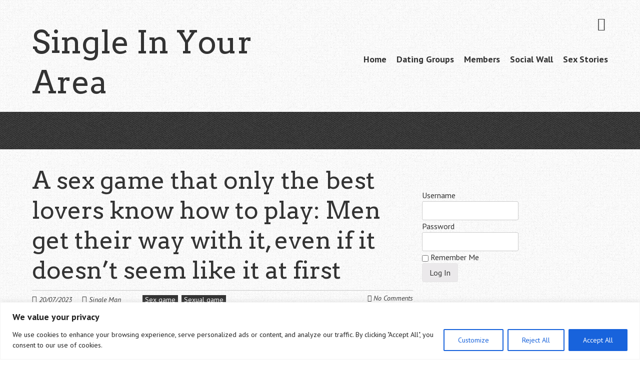

--- FILE ---
content_type: text/html; charset=UTF-8
request_url: https://singleinyourarea.com/a-sex-game-that-only-the-best-lovers-know-how-to-play-men-get-their-way-with-it-even-if-it-doesnt-seem-like-it-at-first/
body_size: 37674
content:
<!doctype html>
<!-- paulirish.com/2008/conditional-stylesheets-vs-css-hacks-answer-neither/ -->
<!--[if lt IE 7]> <html class="no-js lt-ie9 lt-ie8 lt-ie7" dir="ltr" lang="en-US" prefix="og: https://ogp.me/ns#"> <![endif]-->
<!--[if IE 7]>    <html class="no-js lt-ie9 lt-ie8" dir="ltr" lang="en-US" prefix="og: https://ogp.me/ns#"> <![endif]-->
<!--[if IE 8]>    <html class="no-js lt-ie9" dir="ltr" lang="en-US" prefix="og: https://ogp.me/ns#"> <![endif]-->
<!-- Consider adding a manifest.appcache: h5bp.com/d/Offline -->
<!--[if gt IE 8]><!--> <html class="no-js" dir="ltr" lang="en-US" prefix="og: https://ogp.me/ns#"> <!--<![endif]-->


<head>
	<meta name="google-site-verification" content="sM_BZ9Qqul_s7g5vME6QI19ZvParO1n4ZrYJARsZ06s" />
	<meta name="juicyads-site-verification" content="b4cce36229492f8a18030fa101b63680">
	<script async src="https://pagead2.googlesyndication.com/pagead/js/adsbygoogle.js?client=ca-pub-1904125823805537"
     crossorigin="anonymous"></script>
	<meta charset="UTF-8" />
	<!-- Always force latest IE rendering engine (even in intranet) & Chrome Frame -->
	<meta http-equiv="X-UA-Compatible" content="IE=edge,chrome=1">

	<meta http-equiv="cleartype" content="on">

	<!-- Responsive and mobile friendly stuff -->
	<meta name="HandheldFriendly" content="True">
	<meta name="MobileOptimized" content="320">
	<meta name="viewport" content="width=device-width, initial-scale=1">

	<link rel="profile" href="http://gmpg.org/xfn/11" />
	<link rel="pingback" href="https://singleinyourarea.com/xmlrpc.php" />

	<title>A sex game that only the best lovers know how to play: Men get their way with it, even if it doesn’t seem like it at first - Single In Your Area</title>

		<!-- All in One SEO 4.9.3 - aioseo.com -->
	<meta name="description" content="If you want to play and screw a man, do it only with the best interest in mind. A sexual game, the end of which will be a pleasant climax for both. Women sometimes like to play with men, but it is not always appropriate. But there is a way that even men themselves &quot;forgive&quot;" />
	<meta name="robots" content="max-image-preview:large" />
	<meta name="author" content="Single Man"/>
	<meta name="keywords" content="sexual" />
	<link rel="canonical" href="https://ezoosk.com/a-sex-game-that-only-the-best-lovers-know-how-to-play-men-get-their-way-with-it-even-if-it-doesnt-seem-like-it-at-first/" />
	<meta name="generator" content="All in One SEO (AIOSEO) 4.9.3" />
		<meta property="og:locale" content="en_US" />
		<meta property="og:site_name" content="Single In Your Area - Free dating sites" />
		<meta property="og:type" content="article" />
		<meta property="og:title" content="A sex game that only the best lovers know how to play: Men get their way with it, even if it doesn’t seem like it at first - Single In Your Area" />
		<meta property="og:description" content="If you want to play and screw a man, do it only with the best interest in mind. A sexual game, the end of which will be a pleasant climax for both. Women sometimes like to play with men, but it is not always appropriate. But there is a way that even men themselves &quot;forgive&quot;" />
		<meta property="og:url" content="https://ezoosk.com/a-sex-game-that-only-the-best-lovers-know-how-to-play-men-get-their-way-with-it-even-if-it-doesnt-seem-like-it-at-first/" />
		<meta property="article:published_time" content="2023-07-20T19:48:06+00:00" />
		<meta property="article:modified_time" content="2023-07-20T19:49:29+00:00" />
		<meta name="twitter:card" content="summary_large_image" />
		<meta name="twitter:title" content="A sex game that only the best lovers know how to play: Men get their way with it, even if it doesn’t seem like it at first - Single In Your Area" />
		<meta name="twitter:description" content="If you want to play and screw a man, do it only with the best interest in mind. A sexual game, the end of which will be a pleasant climax for both. Women sometimes like to play with men, but it is not always appropriate. But there is a way that even men themselves &quot;forgive&quot;" />
		<script type="application/ld+json" class="aioseo-schema">
			{"@context":"https:\/\/schema.org","@graph":[{"@type":"BlogPosting","@id":"https:\/\/ezoosk.com\/a-sex-game-that-only-the-best-lovers-know-how-to-play-men-get-their-way-with-it-even-if-it-doesnt-seem-like-it-at-first\/#blogposting","name":"A sex game that only the best lovers know how to play: Men get their way with it, even if it doesn\u2019t seem like it at first - Single In Your Area","headline":"A sex game that only the best lovers know how to play: Men get their way with it, even if it doesn&#8217;t seem like it at first","author":{"@id":"https:\/\/ezoosk.com\/author\/singleinyourareaadmin\/#author"},"publisher":{"@id":"https:\/\/ezoosk.com\/#organization"},"image":{"@type":"ImageObject","url":"https:\/\/singleinyourarea.com\/wp-content\/uploads\/2023\/07\/cropped-SingleInYourArea.png","@id":"https:\/\/ezoosk.com\/#articleImage","width":512,"height":512,"caption":"Single In Your Area - SingleInYourArea.com, new hard"},"datePublished":"2023-07-20T19:48:06+00:00","dateModified":"2023-07-20T19:49:29+00:00","inLanguage":"en-US","mainEntityOfPage":{"@id":"https:\/\/ezoosk.com\/a-sex-game-that-only-the-best-lovers-know-how-to-play-men-get-their-way-with-it-even-if-it-doesnt-seem-like-it-at-first\/#webpage"},"isPartOf":{"@id":"https:\/\/ezoosk.com\/a-sex-game-that-only-the-best-lovers-know-how-to-play-men-get-their-way-with-it-even-if-it-doesnt-seem-like-it-at-first\/#webpage"},"articleSection":"Sex game, Sexual game, sex game, sexual game"},{"@type":"BreadcrumbList","@id":"https:\/\/ezoosk.com\/a-sex-game-that-only-the-best-lovers-know-how-to-play-men-get-their-way-with-it-even-if-it-doesnt-seem-like-it-at-first\/#breadcrumblist","itemListElement":[{"@type":"ListItem","@id":"https:\/\/ezoosk.com#listItem","position":1,"name":"Home","item":"https:\/\/ezoosk.com","nextItem":{"@type":"ListItem","@id":"https:\/\/ezoosk.com\/category\/sex-game\/#listItem","name":"Sex game"}},{"@type":"ListItem","@id":"https:\/\/ezoosk.com\/category\/sex-game\/#listItem","position":2,"name":"Sex game","item":"https:\/\/ezoosk.com\/category\/sex-game\/","nextItem":{"@type":"ListItem","@id":"https:\/\/ezoosk.com\/a-sex-game-that-only-the-best-lovers-know-how-to-play-men-get-their-way-with-it-even-if-it-doesnt-seem-like-it-at-first\/#listItem","name":"A sex game that only the best lovers know how to play: Men get their way with it, even if it doesn&#8217;t seem like it at first"},"previousItem":{"@type":"ListItem","@id":"https:\/\/ezoosk.com#listItem","name":"Home"}},{"@type":"ListItem","@id":"https:\/\/ezoosk.com\/a-sex-game-that-only-the-best-lovers-know-how-to-play-men-get-their-way-with-it-even-if-it-doesnt-seem-like-it-at-first\/#listItem","position":3,"name":"A sex game that only the best lovers know how to play: Men get their way with it, even if it doesn&#8217;t seem like it at first","previousItem":{"@type":"ListItem","@id":"https:\/\/ezoosk.com\/category\/sex-game\/#listItem","name":"Sex game"}}]},{"@type":"Organization","@id":"https:\/\/ezoosk.com\/#organization","name":"SingleInYourArea.com","description":"Free dating sites","url":"https:\/\/ezoosk.com\/","logo":{"@type":"ImageObject","url":"https:\/\/singleinyourarea.com\/wp-content\/uploads\/2023\/07\/cropped-SingleInYourArea.png","@id":"https:\/\/ezoosk.com\/a-sex-game-that-only-the-best-lovers-know-how-to-play-men-get-their-way-with-it-even-if-it-doesnt-seem-like-it-at-first\/#organizationLogo","width":512,"height":512,"caption":"Single In Your Area - SingleInYourArea.com, new hard"},"image":{"@id":"https:\/\/ezoosk.com\/a-sex-game-that-only-the-best-lovers-know-how-to-play-men-get-their-way-with-it-even-if-it-doesnt-seem-like-it-at-first\/#organizationLogo"}},{"@type":"Person","@id":"https:\/\/ezoosk.com\/author\/singleinyourareaadmin\/#author","url":"https:\/\/ezoosk.com\/author\/singleinyourareaadmin\/","name":"Single Man","image":{"@type":"ImageObject","@id":"https:\/\/ezoosk.com\/a-sex-game-that-only-the-best-lovers-know-how-to-play-men-get-their-way-with-it-even-if-it-doesnt-seem-like-it-at-first\/#authorImage","url":"https:\/\/singleinyourarea.com\/wp-content\/uploads\/avatars\/1\/1679670647-bpfull.jpg","width":96,"height":96,"caption":"Single Man"}},{"@type":"WebPage","@id":"https:\/\/ezoosk.com\/a-sex-game-that-only-the-best-lovers-know-how-to-play-men-get-their-way-with-it-even-if-it-doesnt-seem-like-it-at-first\/#webpage","url":"https:\/\/ezoosk.com\/a-sex-game-that-only-the-best-lovers-know-how-to-play-men-get-their-way-with-it-even-if-it-doesnt-seem-like-it-at-first\/","name":"A sex game that only the best lovers know how to play: Men get their way with it, even if it doesn\u2019t seem like it at first - Single In Your Area","description":"If you want to play and screw a man, do it only with the best interest in mind. A sexual game, the end of which will be a pleasant climax for both. Women sometimes like to play with men, but it is not always appropriate. But there is a way that even men themselves \"forgive\"","inLanguage":"en-US","isPartOf":{"@id":"https:\/\/ezoosk.com\/#website"},"breadcrumb":{"@id":"https:\/\/ezoosk.com\/a-sex-game-that-only-the-best-lovers-know-how-to-play-men-get-their-way-with-it-even-if-it-doesnt-seem-like-it-at-first\/#breadcrumblist"},"author":{"@id":"https:\/\/ezoosk.com\/author\/singleinyourareaadmin\/#author"},"creator":{"@id":"https:\/\/ezoosk.com\/author\/singleinyourareaadmin\/#author"},"datePublished":"2023-07-20T19:48:06+00:00","dateModified":"2023-07-20T19:49:29+00:00"},{"@type":"WebSite","@id":"https:\/\/ezoosk.com\/#website","url":"https:\/\/ezoosk.com\/","name":"SingleInYourArea.com","alternateName":"SingleInYourArea.com","description":"Free dating sites","inLanguage":"en-US","publisher":{"@id":"https:\/\/ezoosk.com\/#organization"}}]}
		</script>
		<!-- All in One SEO -->

<link rel="manifest" href="/pwa-manifest.json">
<link rel="apple-touch-icon" sizes="512x512" href="https://singleinyourarea.com/wp-content/uploads/2023/07/SingleInYourArea-new-hard.png">
<link rel="apple-touch-icon-precomposed" sizes="192x192" href="https://singleinyourarea.com/wp-content/uploads/2023/07/SingleInYourArea-new-hard-1.png">
<link rel='dns-prefetch' href='//www.googletagmanager.com' />
<link rel='dns-prefetch' href='//ezoosk.com' />
<link rel='dns-prefetch' href='//fonts.googleapis.com' />
<link rel='dns-prefetch' href='//pagead2.googlesyndication.com' />
<link rel="alternate" type="application/rss+xml" title="Single In Your Area &raquo; Feed" href="https://ezoosk.com/feed/" />
<link rel="alternate" type="application/rss+xml" title="Single In Your Area &raquo; Comments Feed" href="https://ezoosk.com/comments/feed/" />
<link rel="alternate" type="application/rss+xml" title="Single In Your Area &raquo; A sex game that only the best lovers know how to play: Men get their way with it, even if it doesn&#8217;t seem like it at first Comments Feed" href="https://ezoosk.com/a-sex-game-that-only-the-best-lovers-know-how-to-play-men-get-their-way-with-it-even-if-it-doesnt-seem-like-it-at-first/feed/" />
<link rel="alternate" title="oEmbed (JSON)" type="application/json+oembed" href="https://ezoosk.com/wp-json/oembed/1.0/embed?url=https%3A%2F%2Fezoosk.com%2Fa-sex-game-that-only-the-best-lovers-know-how-to-play-men-get-their-way-with-it-even-if-it-doesnt-seem-like-it-at-first%2F" />
<link rel="alternate" title="oEmbed (XML)" type="text/xml+oembed" href="https://ezoosk.com/wp-json/oembed/1.0/embed?url=https%3A%2F%2Fezoosk.com%2Fa-sex-game-that-only-the-best-lovers-know-how-to-play-men-get-their-way-with-it-even-if-it-doesnt-seem-like-it-at-first%2F&#038;format=xml" />
<style id='wp-img-auto-sizes-contain-inline-css' type='text/css'>
img:is([sizes=auto i],[sizes^="auto," i]){contain-intrinsic-size:3000px 1500px}
/*# sourceURL=wp-img-auto-sizes-contain-inline-css */
</style>
<link rel='stylesheet' id='dashicons-css' href='https://singleinyourarea.com/wp-includes/css/dashicons.min.css?ver=6.9' type='text/css' media='all' />
<link rel='stylesheet' id='bp-verified-member-css' href='https://singleinyourarea.com/wp-content/plugins/bp-verified-member/assets/css/style.css?ver=1.2.8' type='text/css' media='all' />
<style id='bp-verified-member-inline-css' type='text/css'>

			:root {
				--bp-verified-members-verified-badge-shape: url('https://singleinyourarea.com/wp-content/plugins/bp-verified-member/assets/images/mask-circle.svg');
				--bp-verified-members-unverified-badge-shape: url('https://singleinyourarea.com/wp-content/plugins/bp-verified-member/assets/images/mask-circle.svg');
			}
		
			.bp-verified-badge,
			.bp-verified-member .member-name-item > a:after,
			.bp-verified-member .item-title > a:after,
			.bp-verified-member > .author > a:after,
			.bp-verified-member .member-name > a:after {
				background-color: #1DA1F2 !important;
			}
			
			.bp-unverified-badge,
			.bp-unverified-member .member-name-item > a:after,
			.bp-unverified-member .item-title > a:after,
			.bp-unverified-member > .author > a:after,
			.bp-unverified-member .member-name > a:after {
				background-color: #DD9933 !important;
			}
		
/*# sourceURL=bp-verified-member-inline-css */
</style>
<style id='wp-emoji-styles-inline-css' type='text/css'>

	img.wp-smiley, img.emoji {
		display: inline !important;
		border: none !important;
		box-shadow: none !important;
		height: 1em !important;
		width: 1em !important;
		margin: 0 0.07em !important;
		vertical-align: -0.1em !important;
		background: none !important;
		padding: 0 !important;
	}
/*# sourceURL=wp-emoji-styles-inline-css */
</style>
<style id='wp-block-library-inline-css' type='text/css'>
:root{--wp-block-synced-color:#7a00df;--wp-block-synced-color--rgb:122,0,223;--wp-bound-block-color:var(--wp-block-synced-color);--wp-editor-canvas-background:#ddd;--wp-admin-theme-color:#007cba;--wp-admin-theme-color--rgb:0,124,186;--wp-admin-theme-color-darker-10:#006ba1;--wp-admin-theme-color-darker-10--rgb:0,107,160.5;--wp-admin-theme-color-darker-20:#005a87;--wp-admin-theme-color-darker-20--rgb:0,90,135;--wp-admin-border-width-focus:2px}@media (min-resolution:192dpi){:root{--wp-admin-border-width-focus:1.5px}}.wp-element-button{cursor:pointer}:root .has-very-light-gray-background-color{background-color:#eee}:root .has-very-dark-gray-background-color{background-color:#313131}:root .has-very-light-gray-color{color:#eee}:root .has-very-dark-gray-color{color:#313131}:root .has-vivid-green-cyan-to-vivid-cyan-blue-gradient-background{background:linear-gradient(135deg,#00d084,#0693e3)}:root .has-purple-crush-gradient-background{background:linear-gradient(135deg,#34e2e4,#4721fb 50%,#ab1dfe)}:root .has-hazy-dawn-gradient-background{background:linear-gradient(135deg,#faaca8,#dad0ec)}:root .has-subdued-olive-gradient-background{background:linear-gradient(135deg,#fafae1,#67a671)}:root .has-atomic-cream-gradient-background{background:linear-gradient(135deg,#fdd79a,#004a59)}:root .has-nightshade-gradient-background{background:linear-gradient(135deg,#330968,#31cdcf)}:root .has-midnight-gradient-background{background:linear-gradient(135deg,#020381,#2874fc)}:root{--wp--preset--font-size--normal:16px;--wp--preset--font-size--huge:42px}.has-regular-font-size{font-size:1em}.has-larger-font-size{font-size:2.625em}.has-normal-font-size{font-size:var(--wp--preset--font-size--normal)}.has-huge-font-size{font-size:var(--wp--preset--font-size--huge)}.has-text-align-center{text-align:center}.has-text-align-left{text-align:left}.has-text-align-right{text-align:right}.has-fit-text{white-space:nowrap!important}#end-resizable-editor-section{display:none}.aligncenter{clear:both}.items-justified-left{justify-content:flex-start}.items-justified-center{justify-content:center}.items-justified-right{justify-content:flex-end}.items-justified-space-between{justify-content:space-between}.screen-reader-text{border:0;clip-path:inset(50%);height:1px;margin:-1px;overflow:hidden;padding:0;position:absolute;width:1px;word-wrap:normal!important}.screen-reader-text:focus{background-color:#ddd;clip-path:none;color:#444;display:block;font-size:1em;height:auto;left:5px;line-height:normal;padding:15px 23px 14px;text-decoration:none;top:5px;width:auto;z-index:100000}html :where(.has-border-color){border-style:solid}html :where([style*=border-top-color]){border-top-style:solid}html :where([style*=border-right-color]){border-right-style:solid}html :where([style*=border-bottom-color]){border-bottom-style:solid}html :where([style*=border-left-color]){border-left-style:solid}html :where([style*=border-width]){border-style:solid}html :where([style*=border-top-width]){border-top-style:solid}html :where([style*=border-right-width]){border-right-style:solid}html :where([style*=border-bottom-width]){border-bottom-style:solid}html :where([style*=border-left-width]){border-left-style:solid}html :where(img[class*=wp-image-]){height:auto;max-width:100%}:where(figure){margin:0 0 1em}html :where(.is-position-sticky){--wp-admin--admin-bar--position-offset:var(--wp-admin--admin-bar--height,0px)}@media screen and (max-width:600px){html :where(.is-position-sticky){--wp-admin--admin-bar--position-offset:0px}}

/*# sourceURL=wp-block-library-inline-css */
</style><style id='wp-block-paragraph-inline-css' type='text/css'>
.is-small-text{font-size:.875em}.is-regular-text{font-size:1em}.is-large-text{font-size:2.25em}.is-larger-text{font-size:3em}.has-drop-cap:not(:focus):first-letter{float:left;font-size:8.4em;font-style:normal;font-weight:100;line-height:.68;margin:.05em .1em 0 0;text-transform:uppercase}body.rtl .has-drop-cap:not(:focus):first-letter{float:none;margin-left:.1em}p.has-drop-cap.has-background{overflow:hidden}:root :where(p.has-background){padding:1.25em 2.375em}:where(p.has-text-color:not(.has-link-color)) a{color:inherit}p.has-text-align-left[style*="writing-mode:vertical-lr"],p.has-text-align-right[style*="writing-mode:vertical-rl"]{rotate:180deg}
/*# sourceURL=https://singleinyourarea.com/wp-includes/blocks/paragraph/style.min.css */
</style>
<style id='global-styles-inline-css' type='text/css'>
:root{--wp--preset--aspect-ratio--square: 1;--wp--preset--aspect-ratio--4-3: 4/3;--wp--preset--aspect-ratio--3-4: 3/4;--wp--preset--aspect-ratio--3-2: 3/2;--wp--preset--aspect-ratio--2-3: 2/3;--wp--preset--aspect-ratio--16-9: 16/9;--wp--preset--aspect-ratio--9-16: 9/16;--wp--preset--color--black: #000000;--wp--preset--color--cyan-bluish-gray: #abb8c3;--wp--preset--color--white: #ffffff;--wp--preset--color--pale-pink: #f78da7;--wp--preset--color--vivid-red: #cf2e2e;--wp--preset--color--luminous-vivid-orange: #ff6900;--wp--preset--color--luminous-vivid-amber: #fcb900;--wp--preset--color--light-green-cyan: #7bdcb5;--wp--preset--color--vivid-green-cyan: #00d084;--wp--preset--color--pale-cyan-blue: #8ed1fc;--wp--preset--color--vivid-cyan-blue: #0693e3;--wp--preset--color--vivid-purple: #9b51e0;--wp--preset--gradient--vivid-cyan-blue-to-vivid-purple: linear-gradient(135deg,rgb(6,147,227) 0%,rgb(155,81,224) 100%);--wp--preset--gradient--light-green-cyan-to-vivid-green-cyan: linear-gradient(135deg,rgb(122,220,180) 0%,rgb(0,208,130) 100%);--wp--preset--gradient--luminous-vivid-amber-to-luminous-vivid-orange: linear-gradient(135deg,rgb(252,185,0) 0%,rgb(255,105,0) 100%);--wp--preset--gradient--luminous-vivid-orange-to-vivid-red: linear-gradient(135deg,rgb(255,105,0) 0%,rgb(207,46,46) 100%);--wp--preset--gradient--very-light-gray-to-cyan-bluish-gray: linear-gradient(135deg,rgb(238,238,238) 0%,rgb(169,184,195) 100%);--wp--preset--gradient--cool-to-warm-spectrum: linear-gradient(135deg,rgb(74,234,220) 0%,rgb(151,120,209) 20%,rgb(207,42,186) 40%,rgb(238,44,130) 60%,rgb(251,105,98) 80%,rgb(254,248,76) 100%);--wp--preset--gradient--blush-light-purple: linear-gradient(135deg,rgb(255,206,236) 0%,rgb(152,150,240) 100%);--wp--preset--gradient--blush-bordeaux: linear-gradient(135deg,rgb(254,205,165) 0%,rgb(254,45,45) 50%,rgb(107,0,62) 100%);--wp--preset--gradient--luminous-dusk: linear-gradient(135deg,rgb(255,203,112) 0%,rgb(199,81,192) 50%,rgb(65,88,208) 100%);--wp--preset--gradient--pale-ocean: linear-gradient(135deg,rgb(255,245,203) 0%,rgb(182,227,212) 50%,rgb(51,167,181) 100%);--wp--preset--gradient--electric-grass: linear-gradient(135deg,rgb(202,248,128) 0%,rgb(113,206,126) 100%);--wp--preset--gradient--midnight: linear-gradient(135deg,rgb(2,3,129) 0%,rgb(40,116,252) 100%);--wp--preset--font-size--small: 13px;--wp--preset--font-size--medium: 20px;--wp--preset--font-size--large: 36px;--wp--preset--font-size--x-large: 42px;--wp--preset--spacing--20: 0.44rem;--wp--preset--spacing--30: 0.67rem;--wp--preset--spacing--40: 1rem;--wp--preset--spacing--50: 1.5rem;--wp--preset--spacing--60: 2.25rem;--wp--preset--spacing--70: 3.38rem;--wp--preset--spacing--80: 5.06rem;--wp--preset--shadow--natural: 6px 6px 9px rgba(0, 0, 0, 0.2);--wp--preset--shadow--deep: 12px 12px 50px rgba(0, 0, 0, 0.4);--wp--preset--shadow--sharp: 6px 6px 0px rgba(0, 0, 0, 0.2);--wp--preset--shadow--outlined: 6px 6px 0px -3px rgb(255, 255, 255), 6px 6px rgb(0, 0, 0);--wp--preset--shadow--crisp: 6px 6px 0px rgb(0, 0, 0);}:where(.is-layout-flex){gap: 0.5em;}:where(.is-layout-grid){gap: 0.5em;}body .is-layout-flex{display: flex;}.is-layout-flex{flex-wrap: wrap;align-items: center;}.is-layout-flex > :is(*, div){margin: 0;}body .is-layout-grid{display: grid;}.is-layout-grid > :is(*, div){margin: 0;}:where(.wp-block-columns.is-layout-flex){gap: 2em;}:where(.wp-block-columns.is-layout-grid){gap: 2em;}:where(.wp-block-post-template.is-layout-flex){gap: 1.25em;}:where(.wp-block-post-template.is-layout-grid){gap: 1.25em;}.has-black-color{color: var(--wp--preset--color--black) !important;}.has-cyan-bluish-gray-color{color: var(--wp--preset--color--cyan-bluish-gray) !important;}.has-white-color{color: var(--wp--preset--color--white) !important;}.has-pale-pink-color{color: var(--wp--preset--color--pale-pink) !important;}.has-vivid-red-color{color: var(--wp--preset--color--vivid-red) !important;}.has-luminous-vivid-orange-color{color: var(--wp--preset--color--luminous-vivid-orange) !important;}.has-luminous-vivid-amber-color{color: var(--wp--preset--color--luminous-vivid-amber) !important;}.has-light-green-cyan-color{color: var(--wp--preset--color--light-green-cyan) !important;}.has-vivid-green-cyan-color{color: var(--wp--preset--color--vivid-green-cyan) !important;}.has-pale-cyan-blue-color{color: var(--wp--preset--color--pale-cyan-blue) !important;}.has-vivid-cyan-blue-color{color: var(--wp--preset--color--vivid-cyan-blue) !important;}.has-vivid-purple-color{color: var(--wp--preset--color--vivid-purple) !important;}.has-black-background-color{background-color: var(--wp--preset--color--black) !important;}.has-cyan-bluish-gray-background-color{background-color: var(--wp--preset--color--cyan-bluish-gray) !important;}.has-white-background-color{background-color: var(--wp--preset--color--white) !important;}.has-pale-pink-background-color{background-color: var(--wp--preset--color--pale-pink) !important;}.has-vivid-red-background-color{background-color: var(--wp--preset--color--vivid-red) !important;}.has-luminous-vivid-orange-background-color{background-color: var(--wp--preset--color--luminous-vivid-orange) !important;}.has-luminous-vivid-amber-background-color{background-color: var(--wp--preset--color--luminous-vivid-amber) !important;}.has-light-green-cyan-background-color{background-color: var(--wp--preset--color--light-green-cyan) !important;}.has-vivid-green-cyan-background-color{background-color: var(--wp--preset--color--vivid-green-cyan) !important;}.has-pale-cyan-blue-background-color{background-color: var(--wp--preset--color--pale-cyan-blue) !important;}.has-vivid-cyan-blue-background-color{background-color: var(--wp--preset--color--vivid-cyan-blue) !important;}.has-vivid-purple-background-color{background-color: var(--wp--preset--color--vivid-purple) !important;}.has-black-border-color{border-color: var(--wp--preset--color--black) !important;}.has-cyan-bluish-gray-border-color{border-color: var(--wp--preset--color--cyan-bluish-gray) !important;}.has-white-border-color{border-color: var(--wp--preset--color--white) !important;}.has-pale-pink-border-color{border-color: var(--wp--preset--color--pale-pink) !important;}.has-vivid-red-border-color{border-color: var(--wp--preset--color--vivid-red) !important;}.has-luminous-vivid-orange-border-color{border-color: var(--wp--preset--color--luminous-vivid-orange) !important;}.has-luminous-vivid-amber-border-color{border-color: var(--wp--preset--color--luminous-vivid-amber) !important;}.has-light-green-cyan-border-color{border-color: var(--wp--preset--color--light-green-cyan) !important;}.has-vivid-green-cyan-border-color{border-color: var(--wp--preset--color--vivid-green-cyan) !important;}.has-pale-cyan-blue-border-color{border-color: var(--wp--preset--color--pale-cyan-blue) !important;}.has-vivid-cyan-blue-border-color{border-color: var(--wp--preset--color--vivid-cyan-blue) !important;}.has-vivid-purple-border-color{border-color: var(--wp--preset--color--vivid-purple) !important;}.has-vivid-cyan-blue-to-vivid-purple-gradient-background{background: var(--wp--preset--gradient--vivid-cyan-blue-to-vivid-purple) !important;}.has-light-green-cyan-to-vivid-green-cyan-gradient-background{background: var(--wp--preset--gradient--light-green-cyan-to-vivid-green-cyan) !important;}.has-luminous-vivid-amber-to-luminous-vivid-orange-gradient-background{background: var(--wp--preset--gradient--luminous-vivid-amber-to-luminous-vivid-orange) !important;}.has-luminous-vivid-orange-to-vivid-red-gradient-background{background: var(--wp--preset--gradient--luminous-vivid-orange-to-vivid-red) !important;}.has-very-light-gray-to-cyan-bluish-gray-gradient-background{background: var(--wp--preset--gradient--very-light-gray-to-cyan-bluish-gray) !important;}.has-cool-to-warm-spectrum-gradient-background{background: var(--wp--preset--gradient--cool-to-warm-spectrum) !important;}.has-blush-light-purple-gradient-background{background: var(--wp--preset--gradient--blush-light-purple) !important;}.has-blush-bordeaux-gradient-background{background: var(--wp--preset--gradient--blush-bordeaux) !important;}.has-luminous-dusk-gradient-background{background: var(--wp--preset--gradient--luminous-dusk) !important;}.has-pale-ocean-gradient-background{background: var(--wp--preset--gradient--pale-ocean) !important;}.has-electric-grass-gradient-background{background: var(--wp--preset--gradient--electric-grass) !important;}.has-midnight-gradient-background{background: var(--wp--preset--gradient--midnight) !important;}.has-small-font-size{font-size: var(--wp--preset--font-size--small) !important;}.has-medium-font-size{font-size: var(--wp--preset--font-size--medium) !important;}.has-large-font-size{font-size: var(--wp--preset--font-size--large) !important;}.has-x-large-font-size{font-size: var(--wp--preset--font-size--x-large) !important;}
/*# sourceURL=global-styles-inline-css */
</style>

<style id='classic-theme-styles-inline-css' type='text/css'>
/*! This file is auto-generated */
.wp-block-button__link{color:#fff;background-color:#32373c;border-radius:9999px;box-shadow:none;text-decoration:none;padding:calc(.667em + 2px) calc(1.333em + 2px);font-size:1.125em}.wp-block-file__button{background:#32373c;color:#fff;text-decoration:none}
/*# sourceURL=/wp-includes/css/classic-themes.min.css */
</style>
<link rel='stylesheet' id='birthday-style-css' href='https://singleinyourarea.com/wp-content/plugins/bp-birthday-greetings/assets/css/bp-birthday-style.css?ver=1.0.6' type='text/css' media='all' />
<link rel='stylesheet' id='bp-mentions-css-css' href='https://singleinyourarea.com/wp-content/plugins/buddypress/bp-activity/css/mentions.min.css?ver=14.4.0' type='text/css' media='all' />
<link rel='stylesheet' id='bp-tooltips-css' href='https://singleinyourarea.com/wp-content/plugins/buddypress/bp-templates/bp-nouveau/css/bp-tooltips.min.css?ver=14.4.0' type='text/css' media='all' />
<link rel='stylesheet' id='bp-classic-widget-styles-css' href='https://singleinyourarea.com/wp-content/plugins/bp-classic/inc/templates/css/widgets-nouveau.css?ver=1.4.0' type='text/css' media='all' />
<link rel='stylesheet' id='pmpro_frontend_base-css' href='https://singleinyourarea.com/wp-content/plugins/paid-memberships-pro/css/frontend/base.css?ver=3.6.2' type='text/css' media='all' />
<link rel='stylesheet' id='pmpro_frontend_variation_1-css' href='https://singleinyourarea.com/wp-content/plugins/paid-memberships-pro/css/frontend/variation_1.css?ver=3.6.2' type='text/css' media='all' />
<link rel='stylesheet' id='rt-fontawsome-css' href='https://singleinyourarea.com/wp-content/plugins/the-post-grid/assets/vendor/font-awesome/css/font-awesome.min.css?ver=7.8.8' type='text/css' media='all' />
<link rel='stylesheet' id='rt-tpg-css' href='https://singleinyourarea.com/wp-content/plugins/the-post-grid/assets/css/thepostgrid.min.css?ver=7.8.8' type='text/css' media='all' />
<link rel='stylesheet' id='normalize-css' href='https://singleinyourarea.com/wp-content/themes/quark/css/normalize.css?ver=4.1.1' type='text/css' media='all' />
<link rel='stylesheet' id='fontawesome-css' href='https://singleinyourarea.com/wp-content/themes/quark/css/font-awesome.min.css?ver=4.6.3' type='text/css' media='all' />
<link rel='stylesheet' id='gridsystem-css' href='https://singleinyourarea.com/wp-content/themes/quark/css/grid.css?ver=1.0.0' type='text/css' media='all' />
<link rel='stylesheet' id='quark-fonts-css' href='https://fonts.googleapis.com/css?family=PT+Sans:400,400italic,700,700italic|Arvo:400&#038;subset=latin' type='text/css' media='all' />
<link rel='stylesheet' id='style-css' href='https://singleinyourarea.com/wp-content/themes/quark/style.css?ver=6.9' type='text/css' media='all' />
<link rel='stylesheet' id='bp_toolkit-css' href='https://singleinyourarea.com/wp-content/plugins/bp-toolkit/public/css/bp-toolkit-public.css?ver=all' type='text/css' media='all' />
<link rel='stylesheet' id='pwaforwp-style-css' href='https://singleinyourarea.com/wp-content/plugins/pwa-for-wp/assets/css/pwaforwp-main.min.css?ver=1.7.83' type='text/css' media='all' />
<link rel='stylesheet' id='rt-mediaelement-css' href='https://singleinyourarea.com/wp-content/plugins/buddypress-media/lib/media-element/mediaelementplayer-legacy.min.css?ver=4.7.8' type='text/css' media='all' />
<link rel='stylesheet' id='rt-mediaelement-wp-css' href='https://singleinyourarea.com/wp-content/plugins/buddypress-media/lib/media-element/wp-mediaelement.min.css?ver=4.7.8' type='text/css' media='all' />
<link rel='stylesheet' id='rtmedia-main-css' href='https://singleinyourarea.com/wp-content/plugins/buddypress-media/app/assets/css/rtmedia.min.css?ver=4.7.8' type='text/css' media='all' />
<link rel='stylesheet' id='rtmedia-upload-terms-main-css' href='https://singleinyourarea.com/wp-content/plugins/buddypress-media/app/assets/css/rtm-upload-terms.min.css?ver=4.7.8' type='text/css' media='all' />
<script type="text/javascript" id="cookie-law-info-js-extra">
/* <![CDATA[ */
var _ckyConfig = {"_ipData":[],"_assetsURL":"https://singleinyourarea.com/wp-content/plugins/cookie-law-info/lite/frontend/images/","_publicURL":"https://singleinyourarea.com","_expiry":"365","_categories":[{"name":"Necessary","slug":"necessary","isNecessary":true,"ccpaDoNotSell":true,"cookies":[],"active":true,"defaultConsent":{"gdpr":true,"ccpa":true}},{"name":"Functional","slug":"functional","isNecessary":false,"ccpaDoNotSell":true,"cookies":[],"active":true,"defaultConsent":{"gdpr":false,"ccpa":false}},{"name":"Analytics","slug":"analytics","isNecessary":false,"ccpaDoNotSell":true,"cookies":[],"active":true,"defaultConsent":{"gdpr":false,"ccpa":false}},{"name":"Performance","slug":"performance","isNecessary":false,"ccpaDoNotSell":true,"cookies":[],"active":true,"defaultConsent":{"gdpr":false,"ccpa":false}},{"name":"Advertisement","slug":"advertisement","isNecessary":false,"ccpaDoNotSell":true,"cookies":[],"active":true,"defaultConsent":{"gdpr":false,"ccpa":false}}],"_activeLaw":"gdpr","_rootDomain":"","_block":"1","_showBanner":"1","_bannerConfig":{"settings":{"type":"banner","preferenceCenterType":"popup","position":"bottom","applicableLaw":"gdpr"},"behaviours":{"reloadBannerOnAccept":false,"loadAnalyticsByDefault":false,"animations":{"onLoad":"animate","onHide":"sticky"}},"config":{"revisitConsent":{"status":true,"tag":"revisit-consent","position":"bottom-left","meta":{"url":"#"},"styles":{"background-color":"#0056A7"},"elements":{"title":{"type":"text","tag":"revisit-consent-title","status":true,"styles":{"color":"#0056a7"}}}},"preferenceCenter":{"toggle":{"status":true,"tag":"detail-category-toggle","type":"toggle","states":{"active":{"styles":{"background-color":"#1863DC"}},"inactive":{"styles":{"background-color":"#D0D5D2"}}}}},"categoryPreview":{"status":false,"toggle":{"status":true,"tag":"detail-category-preview-toggle","type":"toggle","states":{"active":{"styles":{"background-color":"#1863DC"}},"inactive":{"styles":{"background-color":"#D0D5D2"}}}}},"videoPlaceholder":{"status":true,"styles":{"background-color":"#000000","border-color":"#000000","color":"#ffffff"}},"readMore":{"status":false,"tag":"readmore-button","type":"link","meta":{"noFollow":true,"newTab":true},"styles":{"color":"#1863DC","background-color":"transparent","border-color":"transparent"}},"showMore":{"status":true,"tag":"show-desc-button","type":"button","styles":{"color":"#1863DC"}},"showLess":{"status":true,"tag":"hide-desc-button","type":"button","styles":{"color":"#1863DC"}},"alwaysActive":{"status":true,"tag":"always-active","styles":{"color":"#008000"}},"manualLinks":{"status":true,"tag":"manual-links","type":"link","styles":{"color":"#1863DC"}},"auditTable":{"status":true},"optOption":{"status":true,"toggle":{"status":true,"tag":"optout-option-toggle","type":"toggle","states":{"active":{"styles":{"background-color":"#1863dc"}},"inactive":{"styles":{"background-color":"#FFFFFF"}}}}}}},"_version":"3.3.9.1","_logConsent":"1","_tags":[{"tag":"accept-button","styles":{"color":"#FFFFFF","background-color":"#1863DC","border-color":"#1863DC"}},{"tag":"reject-button","styles":{"color":"#1863DC","background-color":"transparent","border-color":"#1863DC"}},{"tag":"settings-button","styles":{"color":"#1863DC","background-color":"transparent","border-color":"#1863DC"}},{"tag":"readmore-button","styles":{"color":"#1863DC","background-color":"transparent","border-color":"transparent"}},{"tag":"donotsell-button","styles":{"color":"#1863DC","background-color":"transparent","border-color":"transparent"}},{"tag":"show-desc-button","styles":{"color":"#1863DC"}},{"tag":"hide-desc-button","styles":{"color":"#1863DC"}},{"tag":"cky-always-active","styles":[]},{"tag":"cky-link","styles":[]},{"tag":"accept-button","styles":{"color":"#FFFFFF","background-color":"#1863DC","border-color":"#1863DC"}},{"tag":"revisit-consent","styles":{"background-color":"#0056A7"}}],"_shortCodes":[{"key":"cky_readmore","content":"\u003Ca href=\"#\" class=\"cky-policy\" aria-label=\"Cookie Policy\" target=\"_blank\" rel=\"noopener\" data-cky-tag=\"readmore-button\"\u003ECookie Policy\u003C/a\u003E","tag":"readmore-button","status":false,"attributes":{"rel":"nofollow","target":"_blank"}},{"key":"cky_show_desc","content":"\u003Cbutton class=\"cky-show-desc-btn\" data-cky-tag=\"show-desc-button\" aria-label=\"Show more\"\u003EShow more\u003C/button\u003E","tag":"show-desc-button","status":true,"attributes":[]},{"key":"cky_hide_desc","content":"\u003Cbutton class=\"cky-show-desc-btn\" data-cky-tag=\"hide-desc-button\" aria-label=\"Show less\"\u003EShow less\u003C/button\u003E","tag":"hide-desc-button","status":true,"attributes":[]},{"key":"cky_optout_show_desc","content":"[cky_optout_show_desc]","tag":"optout-show-desc-button","status":true,"attributes":[]},{"key":"cky_optout_hide_desc","content":"[cky_optout_hide_desc]","tag":"optout-hide-desc-button","status":true,"attributes":[]},{"key":"cky_category_toggle_label","content":"[cky_{{status}}_category_label] [cky_preference_{{category_slug}}_title]","tag":"","status":true,"attributes":[]},{"key":"cky_enable_category_label","content":"Enable","tag":"","status":true,"attributes":[]},{"key":"cky_disable_category_label","content":"Disable","tag":"","status":true,"attributes":[]},{"key":"cky_video_placeholder","content":"\u003Cdiv class=\"video-placeholder-normal\" data-cky-tag=\"video-placeholder\" id=\"[UNIQUEID]\"\u003E\u003Cp class=\"video-placeholder-text-normal\" data-cky-tag=\"placeholder-title\"\u003EPlease accept cookies to access this content\u003C/p\u003E\u003C/div\u003E","tag":"","status":true,"attributes":[]},{"key":"cky_enable_optout_label","content":"Enable","tag":"","status":true,"attributes":[]},{"key":"cky_disable_optout_label","content":"Disable","tag":"","status":true,"attributes":[]},{"key":"cky_optout_toggle_label","content":"[cky_{{status}}_optout_label] [cky_optout_option_title]","tag":"","status":true,"attributes":[]},{"key":"cky_optout_option_title","content":"Do Not Sell or Share My Personal Information","tag":"","status":true,"attributes":[]},{"key":"cky_optout_close_label","content":"Close","tag":"","status":true,"attributes":[]},{"key":"cky_preference_close_label","content":"Close","tag":"","status":true,"attributes":[]}],"_rtl":"","_language":"en","_providersToBlock":[]};
var _ckyStyles = {"css":".cky-overlay{background: #000000; opacity: 0.4; position: fixed; top: 0; left: 0; width: 100%; height: 100%; z-index: 99999999;}.cky-hide{display: none;}.cky-btn-revisit-wrapper{display: flex; align-items: center; justify-content: center; background: #0056a7; width: 45px; height: 45px; border-radius: 50%; position: fixed; z-index: 999999; cursor: pointer;}.cky-revisit-bottom-left{bottom: 15px; left: 15px;}.cky-revisit-bottom-right{bottom: 15px; right: 15px;}.cky-btn-revisit-wrapper .cky-btn-revisit{display: flex; align-items: center; justify-content: center; background: none; border: none; cursor: pointer; position: relative; margin: 0; padding: 0;}.cky-btn-revisit-wrapper .cky-btn-revisit img{max-width: fit-content; margin: 0; height: 30px; width: 30px;}.cky-revisit-bottom-left:hover::before{content: attr(data-tooltip); position: absolute; background: #4e4b66; color: #ffffff; left: calc(100% + 7px); font-size: 12px; line-height: 16px; width: max-content; padding: 4px 8px; border-radius: 4px;}.cky-revisit-bottom-left:hover::after{position: absolute; content: \"\"; border: 5px solid transparent; left: calc(100% + 2px); border-left-width: 0; border-right-color: #4e4b66;}.cky-revisit-bottom-right:hover::before{content: attr(data-tooltip); position: absolute; background: #4e4b66; color: #ffffff; right: calc(100% + 7px); font-size: 12px; line-height: 16px; width: max-content; padding: 4px 8px; border-radius: 4px;}.cky-revisit-bottom-right:hover::after{position: absolute; content: \"\"; border: 5px solid transparent; right: calc(100% + 2px); border-right-width: 0; border-left-color: #4e4b66;}.cky-revisit-hide{display: none;}.cky-consent-container{position: fixed; width: 100%; box-sizing: border-box; z-index: 9999999;}.cky-consent-container .cky-consent-bar{background: #ffffff; border: 1px solid; padding: 16.5px 24px; box-shadow: 0 -1px 10px 0 #acabab4d;}.cky-banner-bottom{bottom: 0; left: 0;}.cky-banner-top{top: 0; left: 0;}.cky-custom-brand-logo-wrapper .cky-custom-brand-logo{width: 100px; height: auto; margin: 0 0 12px 0;}.cky-notice .cky-title{color: #212121; font-weight: 700; font-size: 18px; line-height: 24px; margin: 0 0 12px 0;}.cky-notice-group{display: flex; justify-content: space-between; align-items: center; font-size: 14px; line-height: 24px; font-weight: 400;}.cky-notice-des *,.cky-preference-content-wrapper *,.cky-accordion-header-des *,.cky-gpc-wrapper .cky-gpc-desc *{font-size: 14px;}.cky-notice-des{color: #212121; font-size: 14px; line-height: 24px; font-weight: 400;}.cky-notice-des img{height: 25px; width: 25px;}.cky-consent-bar .cky-notice-des p,.cky-gpc-wrapper .cky-gpc-desc p,.cky-preference-body-wrapper .cky-preference-content-wrapper p,.cky-accordion-header-wrapper .cky-accordion-header-des p,.cky-cookie-des-table li div:last-child p{color: inherit; margin-top: 0; overflow-wrap: break-word;}.cky-notice-des P:last-child,.cky-preference-content-wrapper p:last-child,.cky-cookie-des-table li div:last-child p:last-child,.cky-gpc-wrapper .cky-gpc-desc p:last-child{margin-bottom: 0;}.cky-notice-des a.cky-policy,.cky-notice-des button.cky-policy{font-size: 14px; color: #1863dc; white-space: nowrap; cursor: pointer; background: transparent; border: 1px solid; text-decoration: underline;}.cky-notice-des button.cky-policy{padding: 0;}.cky-notice-des a.cky-policy:focus-visible,.cky-notice-des button.cky-policy:focus-visible,.cky-preference-content-wrapper .cky-show-desc-btn:focus-visible,.cky-accordion-header .cky-accordion-btn:focus-visible,.cky-preference-header .cky-btn-close:focus-visible,.cky-switch input[type=\"checkbox\"]:focus-visible,.cky-footer-wrapper a:focus-visible,.cky-btn:focus-visible{outline: 2px solid #1863dc; outline-offset: 2px;}.cky-btn:focus:not(:focus-visible),.cky-accordion-header .cky-accordion-btn:focus:not(:focus-visible),.cky-preference-content-wrapper .cky-show-desc-btn:focus:not(:focus-visible),.cky-btn-revisit-wrapper .cky-btn-revisit:focus:not(:focus-visible),.cky-preference-header .cky-btn-close:focus:not(:focus-visible),.cky-consent-bar .cky-banner-btn-close:focus:not(:focus-visible){outline: 0;}button.cky-show-desc-btn:not(:hover):not(:active){color: #1863dc; background: transparent;}button.cky-accordion-btn:not(:hover):not(:active),button.cky-banner-btn-close:not(:hover):not(:active),button.cky-btn-close:not(:hover):not(:active),button.cky-btn-revisit:not(:hover):not(:active){background: transparent;}.cky-consent-bar button:hover,.cky-modal.cky-modal-open button:hover,.cky-consent-bar button:focus,.cky-modal.cky-modal-open button:focus{text-decoration: none;}.cky-notice-btn-wrapper{display: flex; justify-content: center; align-items: center; margin-left: 15px;}.cky-notice-btn-wrapper .cky-btn{text-shadow: none; box-shadow: none;}.cky-btn{font-size: 14px; font-family: inherit; line-height: 24px; padding: 8px 27px; font-weight: 500; margin: 0 8px 0 0; border-radius: 2px; white-space: nowrap; cursor: pointer; text-align: center; text-transform: none; min-height: 0;}.cky-btn:hover{opacity: 0.8;}.cky-btn-customize{color: #1863dc; background: transparent; border: 2px solid #1863dc;}.cky-btn-reject{color: #1863dc; background: transparent; border: 2px solid #1863dc;}.cky-btn-accept{background: #1863dc; color: #ffffff; border: 2px solid #1863dc;}.cky-btn:last-child{margin-right: 0;}@media (max-width: 768px){.cky-notice-group{display: block;}.cky-notice-btn-wrapper{margin-left: 0;}.cky-notice-btn-wrapper .cky-btn{flex: auto; max-width: 100%; margin-top: 10px; white-space: unset;}}@media (max-width: 576px){.cky-notice-btn-wrapper{flex-direction: column;}.cky-custom-brand-logo-wrapper, .cky-notice .cky-title, .cky-notice-des, .cky-notice-btn-wrapper{padding: 0 28px;}.cky-consent-container .cky-consent-bar{padding: 16.5px 0;}.cky-notice-des{max-height: 40vh; overflow-y: scroll;}.cky-notice-btn-wrapper .cky-btn{width: 100%; padding: 8px; margin-right: 0;}.cky-notice-btn-wrapper .cky-btn-accept{order: 1;}.cky-notice-btn-wrapper .cky-btn-reject{order: 3;}.cky-notice-btn-wrapper .cky-btn-customize{order: 2;}}@media (max-width: 425px){.cky-custom-brand-logo-wrapper, .cky-notice .cky-title, .cky-notice-des, .cky-notice-btn-wrapper{padding: 0 24px;}.cky-notice-btn-wrapper{flex-direction: column;}.cky-btn{width: 100%; margin: 10px 0 0 0;}.cky-notice-btn-wrapper .cky-btn-customize{order: 2;}.cky-notice-btn-wrapper .cky-btn-reject{order: 3;}.cky-notice-btn-wrapper .cky-btn-accept{order: 1; margin-top: 16px;}}@media (max-width: 352px){.cky-notice .cky-title{font-size: 16px;}.cky-notice-des *{font-size: 12px;}.cky-notice-des, .cky-btn{font-size: 12px;}}.cky-modal.cky-modal-open{display: flex; visibility: visible; -webkit-transform: translate(-50%, -50%); -moz-transform: translate(-50%, -50%); -ms-transform: translate(-50%, -50%); -o-transform: translate(-50%, -50%); transform: translate(-50%, -50%); top: 50%; left: 50%; transition: all 1s ease;}.cky-modal{box-shadow: 0 32px 68px rgba(0, 0, 0, 0.3); margin: 0 auto; position: fixed; max-width: 100%; background: #ffffff; top: 50%; box-sizing: border-box; border-radius: 6px; z-index: 999999999; color: #212121; -webkit-transform: translate(-50%, 100%); -moz-transform: translate(-50%, 100%); -ms-transform: translate(-50%, 100%); -o-transform: translate(-50%, 100%); transform: translate(-50%, 100%); visibility: hidden; transition: all 0s ease;}.cky-preference-center{max-height: 79vh; overflow: hidden; width: 845px; overflow: hidden; flex: 1 1 0; display: flex; flex-direction: column; border-radius: 6px;}.cky-preference-header{display: flex; align-items: center; justify-content: space-between; padding: 22px 24px; border-bottom: 1px solid;}.cky-preference-header .cky-preference-title{font-size: 18px; font-weight: 700; line-height: 24px;}.cky-preference-header .cky-btn-close{margin: 0; cursor: pointer; vertical-align: middle; padding: 0; background: none; border: none; width: auto; height: auto; min-height: 0; line-height: 0; text-shadow: none; box-shadow: none;}.cky-preference-header .cky-btn-close img{margin: 0; height: 10px; width: 10px;}.cky-preference-body-wrapper{padding: 0 24px; flex: 1; overflow: auto; box-sizing: border-box;}.cky-preference-content-wrapper,.cky-gpc-wrapper .cky-gpc-desc{font-size: 14px; line-height: 24px; font-weight: 400; padding: 12px 0;}.cky-preference-content-wrapper{border-bottom: 1px solid;}.cky-preference-content-wrapper img{height: 25px; width: 25px;}.cky-preference-content-wrapper .cky-show-desc-btn{font-size: 14px; font-family: inherit; color: #1863dc; text-decoration: none; line-height: 24px; padding: 0; margin: 0; white-space: nowrap; cursor: pointer; background: transparent; border-color: transparent; text-transform: none; min-height: 0; text-shadow: none; box-shadow: none;}.cky-accordion-wrapper{margin-bottom: 10px;}.cky-accordion{border-bottom: 1px solid;}.cky-accordion:last-child{border-bottom: none;}.cky-accordion .cky-accordion-item{display: flex; margin-top: 10px;}.cky-accordion .cky-accordion-body{display: none;}.cky-accordion.cky-accordion-active .cky-accordion-body{display: block; padding: 0 22px; margin-bottom: 16px;}.cky-accordion-header-wrapper{cursor: pointer; width: 100%;}.cky-accordion-item .cky-accordion-header{display: flex; justify-content: space-between; align-items: center;}.cky-accordion-header .cky-accordion-btn{font-size: 16px; font-family: inherit; color: #212121; line-height: 24px; background: none; border: none; font-weight: 700; padding: 0; margin: 0; cursor: pointer; text-transform: none; min-height: 0; text-shadow: none; box-shadow: none;}.cky-accordion-header .cky-always-active{color: #008000; font-weight: 600; line-height: 24px; font-size: 14px;}.cky-accordion-header-des{font-size: 14px; line-height: 24px; margin: 10px 0 16px 0;}.cky-accordion-chevron{margin-right: 22px; position: relative; cursor: pointer;}.cky-accordion-chevron-hide{display: none;}.cky-accordion .cky-accordion-chevron i::before{content: \"\"; position: absolute; border-right: 1.4px solid; border-bottom: 1.4px solid; border-color: inherit; height: 6px; width: 6px; -webkit-transform: rotate(-45deg); -moz-transform: rotate(-45deg); -ms-transform: rotate(-45deg); -o-transform: rotate(-45deg); transform: rotate(-45deg); transition: all 0.2s ease-in-out; top: 8px;}.cky-accordion.cky-accordion-active .cky-accordion-chevron i::before{-webkit-transform: rotate(45deg); -moz-transform: rotate(45deg); -ms-transform: rotate(45deg); -o-transform: rotate(45deg); transform: rotate(45deg);}.cky-audit-table{background: #f4f4f4; border-radius: 6px;}.cky-audit-table .cky-empty-cookies-text{color: inherit; font-size: 12px; line-height: 24px; margin: 0; padding: 10px;}.cky-audit-table .cky-cookie-des-table{font-size: 12px; line-height: 24px; font-weight: normal; padding: 15px 10px; border-bottom: 1px solid; border-bottom-color: inherit; margin: 0;}.cky-audit-table .cky-cookie-des-table:last-child{border-bottom: none;}.cky-audit-table .cky-cookie-des-table li{list-style-type: none; display: flex; padding: 3px 0;}.cky-audit-table .cky-cookie-des-table li:first-child{padding-top: 0;}.cky-cookie-des-table li div:first-child{width: 100px; font-weight: 600; word-break: break-word; word-wrap: break-word;}.cky-cookie-des-table li div:last-child{flex: 1; word-break: break-word; word-wrap: break-word; margin-left: 8px;}.cky-footer-shadow{display: block; width: 100%; height: 40px; background: linear-gradient(180deg, rgba(255, 255, 255, 0) 0%, #ffffff 100%); position: absolute; bottom: calc(100% - 1px);}.cky-footer-wrapper{position: relative;}.cky-prefrence-btn-wrapper{display: flex; flex-wrap: wrap; align-items: center; justify-content: center; padding: 22px 24px; border-top: 1px solid;}.cky-prefrence-btn-wrapper .cky-btn{flex: auto; max-width: 100%; text-shadow: none; box-shadow: none;}.cky-btn-preferences{color: #1863dc; background: transparent; border: 2px solid #1863dc;}.cky-preference-header,.cky-preference-body-wrapper,.cky-preference-content-wrapper,.cky-accordion-wrapper,.cky-accordion,.cky-accordion-wrapper,.cky-footer-wrapper,.cky-prefrence-btn-wrapper{border-color: inherit;}@media (max-width: 845px){.cky-modal{max-width: calc(100% - 16px);}}@media (max-width: 576px){.cky-modal{max-width: 100%;}.cky-preference-center{max-height: 100vh;}.cky-prefrence-btn-wrapper{flex-direction: column;}.cky-accordion.cky-accordion-active .cky-accordion-body{padding-right: 0;}.cky-prefrence-btn-wrapper .cky-btn{width: 100%; margin: 10px 0 0 0;}.cky-prefrence-btn-wrapper .cky-btn-reject{order: 3;}.cky-prefrence-btn-wrapper .cky-btn-accept{order: 1; margin-top: 0;}.cky-prefrence-btn-wrapper .cky-btn-preferences{order: 2;}}@media (max-width: 425px){.cky-accordion-chevron{margin-right: 15px;}.cky-notice-btn-wrapper{margin-top: 0;}.cky-accordion.cky-accordion-active .cky-accordion-body{padding: 0 15px;}}@media (max-width: 352px){.cky-preference-header .cky-preference-title{font-size: 16px;}.cky-preference-header{padding: 16px 24px;}.cky-preference-content-wrapper *, .cky-accordion-header-des *{font-size: 12px;}.cky-preference-content-wrapper, .cky-preference-content-wrapper .cky-show-more, .cky-accordion-header .cky-always-active, .cky-accordion-header-des, .cky-preference-content-wrapper .cky-show-desc-btn, .cky-notice-des a.cky-policy{font-size: 12px;}.cky-accordion-header .cky-accordion-btn{font-size: 14px;}}.cky-switch{display: flex;}.cky-switch input[type=\"checkbox\"]{position: relative; width: 44px; height: 24px; margin: 0; background: #d0d5d2; -webkit-appearance: none; border-radius: 50px; cursor: pointer; outline: 0; border: none; top: 0;}.cky-switch input[type=\"checkbox\"]:checked{background: #1863dc;}.cky-switch input[type=\"checkbox\"]:before{position: absolute; content: \"\"; height: 20px; width: 20px; left: 2px; bottom: 2px; border-radius: 50%; background-color: white; -webkit-transition: 0.4s; transition: 0.4s; margin: 0;}.cky-switch input[type=\"checkbox\"]:after{display: none;}.cky-switch input[type=\"checkbox\"]:checked:before{-webkit-transform: translateX(20px); -ms-transform: translateX(20px); transform: translateX(20px);}@media (max-width: 425px){.cky-switch input[type=\"checkbox\"]{width: 38px; height: 21px;}.cky-switch input[type=\"checkbox\"]:before{height: 17px; width: 17px;}.cky-switch input[type=\"checkbox\"]:checked:before{-webkit-transform: translateX(17px); -ms-transform: translateX(17px); transform: translateX(17px);}}.cky-consent-bar .cky-banner-btn-close{position: absolute; right: 9px; top: 5px; background: none; border: none; cursor: pointer; padding: 0; margin: 0; min-height: 0; line-height: 0; height: auto; width: auto; text-shadow: none; box-shadow: none;}.cky-consent-bar .cky-banner-btn-close img{height: 9px; width: 9px; margin: 0;}.cky-notice-btn-wrapper .cky-btn-do-not-sell{font-size: 14px; line-height: 24px; padding: 6px 0; margin: 0; font-weight: 500; background: none; border-radius: 2px; border: none; cursor: pointer; text-align: left; color: #1863dc; background: transparent; border-color: transparent; box-shadow: none; text-shadow: none;}.cky-consent-bar .cky-banner-btn-close:focus-visible,.cky-notice-btn-wrapper .cky-btn-do-not-sell:focus-visible,.cky-opt-out-btn-wrapper .cky-btn:focus-visible,.cky-opt-out-checkbox-wrapper input[type=\"checkbox\"].cky-opt-out-checkbox:focus-visible{outline: 2px solid #1863dc; outline-offset: 2px;}@media (max-width: 768px){.cky-notice-btn-wrapper{margin-left: 0; margin-top: 10px; justify-content: left;}.cky-notice-btn-wrapper .cky-btn-do-not-sell{padding: 0;}}@media (max-width: 352px){.cky-notice-btn-wrapper .cky-btn-do-not-sell, .cky-notice-des a.cky-policy{font-size: 12px;}}.cky-opt-out-wrapper{padding: 12px 0;}.cky-opt-out-wrapper .cky-opt-out-checkbox-wrapper{display: flex; align-items: center;}.cky-opt-out-checkbox-wrapper .cky-opt-out-checkbox-label{font-size: 16px; font-weight: 700; line-height: 24px; margin: 0 0 0 12px; cursor: pointer;}.cky-opt-out-checkbox-wrapper input[type=\"checkbox\"].cky-opt-out-checkbox{background-color: #ffffff; border: 1px solid black; width: 20px; height: 18.5px; margin: 0; -webkit-appearance: none; position: relative; display: flex; align-items: center; justify-content: center; border-radius: 2px; cursor: pointer;}.cky-opt-out-checkbox-wrapper input[type=\"checkbox\"].cky-opt-out-checkbox:checked{background-color: #1863dc; border: none;}.cky-opt-out-checkbox-wrapper input[type=\"checkbox\"].cky-opt-out-checkbox:checked::after{left: 6px; bottom: 4px; width: 7px; height: 13px; border: solid #ffffff; border-width: 0 3px 3px 0; border-radius: 2px; -webkit-transform: rotate(45deg); -ms-transform: rotate(45deg); transform: rotate(45deg); content: \"\"; position: absolute; box-sizing: border-box;}.cky-opt-out-checkbox-wrapper.cky-disabled .cky-opt-out-checkbox-label,.cky-opt-out-checkbox-wrapper.cky-disabled input[type=\"checkbox\"].cky-opt-out-checkbox{cursor: no-drop;}.cky-gpc-wrapper{margin: 0 0 0 32px;}.cky-footer-wrapper .cky-opt-out-btn-wrapper{display: flex; flex-wrap: wrap; align-items: center; justify-content: center; padding: 22px 24px;}.cky-opt-out-btn-wrapper .cky-btn{flex: auto; max-width: 100%; text-shadow: none; box-shadow: none;}.cky-opt-out-btn-wrapper .cky-btn-cancel{border: 1px solid #dedfe0; background: transparent; color: #858585;}.cky-opt-out-btn-wrapper .cky-btn-confirm{background: #1863dc; color: #ffffff; border: 1px solid #1863dc;}@media (max-width: 352px){.cky-opt-out-checkbox-wrapper .cky-opt-out-checkbox-label{font-size: 14px;}.cky-gpc-wrapper .cky-gpc-desc, .cky-gpc-wrapper .cky-gpc-desc *{font-size: 12px;}.cky-opt-out-checkbox-wrapper input[type=\"checkbox\"].cky-opt-out-checkbox{width: 16px; height: 16px;}.cky-opt-out-checkbox-wrapper input[type=\"checkbox\"].cky-opt-out-checkbox:checked::after{left: 5px; bottom: 4px; width: 3px; height: 9px;}.cky-gpc-wrapper{margin: 0 0 0 28px;}}.video-placeholder-youtube{background-size: 100% 100%; background-position: center; background-repeat: no-repeat; background-color: #b2b0b059; position: relative; display: flex; align-items: center; justify-content: center; max-width: 100%;}.video-placeholder-text-youtube{text-align: center; align-items: center; padding: 10px 16px; background-color: #000000cc; color: #ffffff; border: 1px solid; border-radius: 2px; cursor: pointer;}.video-placeholder-normal{background-image: url(\"/wp-content/plugins/cookie-law-info/lite/frontend/images/placeholder.svg\"); background-size: 80px; background-position: center; background-repeat: no-repeat; background-color: #b2b0b059; position: relative; display: flex; align-items: flex-end; justify-content: center; max-width: 100%;}.video-placeholder-text-normal{align-items: center; padding: 10px 16px; text-align: center; border: 1px solid; border-radius: 2px; cursor: pointer;}.cky-rtl{direction: rtl; text-align: right;}.cky-rtl .cky-banner-btn-close{left: 9px; right: auto;}.cky-rtl .cky-notice-btn-wrapper .cky-btn:last-child{margin-right: 8px;}.cky-rtl .cky-notice-btn-wrapper .cky-btn:first-child{margin-right: 0;}.cky-rtl .cky-notice-btn-wrapper{margin-left: 0; margin-right: 15px;}.cky-rtl .cky-prefrence-btn-wrapper .cky-btn{margin-right: 8px;}.cky-rtl .cky-prefrence-btn-wrapper .cky-btn:first-child{margin-right: 0;}.cky-rtl .cky-accordion .cky-accordion-chevron i::before{border: none; border-left: 1.4px solid; border-top: 1.4px solid; left: 12px;}.cky-rtl .cky-accordion.cky-accordion-active .cky-accordion-chevron i::before{-webkit-transform: rotate(-135deg); -moz-transform: rotate(-135deg); -ms-transform: rotate(-135deg); -o-transform: rotate(-135deg); transform: rotate(-135deg);}@media (max-width: 768px){.cky-rtl .cky-notice-btn-wrapper{margin-right: 0;}}@media (max-width: 576px){.cky-rtl .cky-notice-btn-wrapper .cky-btn:last-child{margin-right: 0;}.cky-rtl .cky-prefrence-btn-wrapper .cky-btn{margin-right: 0;}.cky-rtl .cky-accordion.cky-accordion-active .cky-accordion-body{padding: 0 22px 0 0;}}@media (max-width: 425px){.cky-rtl .cky-accordion.cky-accordion-active .cky-accordion-body{padding: 0 15px 0 0;}}.cky-rtl .cky-opt-out-btn-wrapper .cky-btn{margin-right: 12px;}.cky-rtl .cky-opt-out-btn-wrapper .cky-btn:first-child{margin-right: 0;}.cky-rtl .cky-opt-out-checkbox-wrapper .cky-opt-out-checkbox-label{margin: 0 12px 0 0;}"};
//# sourceURL=cookie-law-info-js-extra
/* ]]> */
</script>
<script type="text/javascript" src="https://singleinyourarea.com/wp-content/plugins/cookie-law-info/lite/frontend/js/script.min.js?ver=3.3.9.1" id="cookie-law-info-js"></script>
<script type="text/javascript" src="https://singleinyourarea.com/wp-content/plugins/bp-verified-member/assets/js/vendor/popper.min.js?ver=2.11.0" id="popper2-js"></script>
<script type="text/javascript" src="https://singleinyourarea.com/wp-includes/js/jquery/jquery.min.js?ver=3.7.1" id="jquery-core-js"></script>
<script type="text/javascript" src="https://singleinyourarea.com/wp-includes/js/jquery/jquery-migrate.min.js?ver=3.4.1" id="jquery-migrate-js"></script>
<script type="text/javascript" id="bp-verified-member-js-extra">
/* <![CDATA[ */
var bpVerifiedMember = {"verifiedBadgeHtml":"\u003Cspan class=\"bp-verified-badge\"\u003E\u003C/span\u003E","verifiedTooltip":"Verified","unverifiedBadgeHtml":"\u003Cspan class=\"bp-unverified-badge\"\u003E\u003C/span\u003E","unverifiedTooltip":"Unverified","ajaxUrl":"https://singleinyourarea.com/wp-admin/admin-ajax.php"};
//# sourceURL=bp-verified-member-js-extra
/* ]]> */
</script>
<script type="text/javascript" src="https://singleinyourarea.com/wp-content/plugins/bp-verified-member/assets/js/main.js?ver=1.2.8" id="bp-verified-member-js"></script>
<script type="text/javascript" src="https://singleinyourarea.com/wp-includes/js/plupload/moxie.min.js?ver=1.3.5.1" id="moxiejs-js"></script>
<script type="text/javascript" src="https://singleinyourarea.com/wp-includes/js/plupload/plupload.min.js?ver=2.1.9" id="plupload-js"></script>
<script type="text/javascript" src="https://singleinyourarea.com/wp-content/themes/quark/js/modernizr-min.js?ver=3.5.0" id="modernizr-js"></script>

<!-- Google tag (gtag.js) snippet added by Site Kit -->
<!-- Google Analytics snippet added by Site Kit -->
<script type="text/javascript" src="https://www.googletagmanager.com/gtag/js?id=GT-P36CRQN" id="google_gtagjs-js" async></script>
<script type="text/javascript" id="google_gtagjs-js-after">
/* <![CDATA[ */
window.dataLayer = window.dataLayer || [];function gtag(){dataLayer.push(arguments);}
gtag("set","linker",{"domains":["ezoosk.com"]});
gtag("js", new Date());
gtag("set", "developer_id.dZTNiMT", true);
gtag("config", "GT-P36CRQN");
//# sourceURL=google_gtagjs-js-after
/* ]]> */
</script>
<link rel="https://api.w.org/" href="https://ezoosk.com/wp-json/" /><link rel="alternate" title="JSON" type="application/json" href="https://ezoosk.com/wp-json/wp/v2/posts/354" /><link rel="EditURI" type="application/rsd+xml" title="RSD" href="https://singleinyourarea.com/xmlrpc.php?rsd" />
<meta name="generator" content="WordPress 6.9" />
<link rel='shortlink' href='https://ezoosk.com/?p=354' />

	<script type="text/javascript">var ajaxurl = 'https://singleinyourarea.com/wp-admin/admin-ajax.php';</script>

<style id="cky-style-inline">[data-cky-tag]{visibility:hidden;}</style><meta name="generator" content="Site Kit by Google 1.170.0" /><style id="pmpro_colors">:root {
	--pmpro--color--base: #ffffff;
	--pmpro--color--contrast: #222222;
	--pmpro--color--accent: #0c3d54;
	--pmpro--color--accent--variation: hsl( 199,75%,28.5% );
	--pmpro--color--border--variation: hsl( 0,0%,91% );
}</style>        <style>
            :root {
                --tpg-primary-color: #0d6efd;
                --tpg-secondary-color: #0654c4;
                --tpg-primary-light: #c4d0ff
            }

                    </style>
		<link rel="apple-touch-icon" sizes="180x180" href="/wp-content/uploads/fbrfg/apple-touch-icon.png">
<link rel="icon" type="image/png" sizes="32x32" href="/wp-content/uploads/fbrfg/favicon-32x32.png">
<link rel="icon" type="image/png" sizes="16x16" href="/wp-content/uploads/fbrfg/favicon-16x16.png">
<link rel="manifest" href="/wp-content/uploads/fbrfg/site.webmanifest">
<link rel="mask-icon" href="/wp-content/uploads/fbrfg/safari-pinned-tab.svg" color="#5bbad5">
<link rel="shortcut icon" href="/wp-content/uploads/fbrfg/favicon.ico">
<meta name="msapplication-TileColor" content="#2d89ef">
<meta name="msapplication-config" content="/wp-content/uploads/fbrfg/browserconfig.xml">
<meta name="theme-color" content="#ffffff"><script type="text/javascript" src="//ezoosk.com/?wordfence_syncAttackData=1769212659.5197" async></script><!-- Analytics by WP Statistics - https://wp-statistics.com -->
			<style type="text/css">
							.rtmedia-activity-container ul.rtm-activity-media-list{
			overflow: auto;
			}

			div.rtmedia-activity-container ul.rtm-activity-media-list li.media-type-document,
			div.rtmedia-activity-container ul.rtm-activity-media-list li.media-type-other{
			margin-left: 0.6em !important;
			}

			.rtmedia-activity-container li.media-type-video{
			height: 240px !important;
			width: 320px !important;
			}

			.rtmedia-activity-container li.media-type-video div.rtmedia-item-thumbnail,
			.rtmedia-activity-container li.media-type-photo a{
			width: 100% !important;
			height: 98% !important;
			}

			.rtmedia-activity-container li.media-type-video div.rtmedia-item-thumbnail video{
			width: 100% !important;
			height: 100% !important;
			}

			.rtmedia-activity-container li.media-type-video div.rtmedia-item-thumbnail .mejs-video video {
			width: 100% !important;
			height: 100% !important;
			}

			.rtmedia-activity-container li.media-type-music{
			width: 320px !important;
			}

			.rtmedia-activity-container li.media-type-music .rtmedia-item-thumbnail,
			.rtmedia-activity-container li.media-type-music .rtmedia-item-thumbnail .mejs-audio,
			.rtmedia-activity-container li.media-type-music .rtmedia-item-thumbnail audio{
			width: 100% !important;
			}

			.rtmedia-activity-container li.media-type-photo{
			width: 320px !important;
			height: 240px !important;
			}

			.rtmedia-activity-container .media-type-photo .rtmedia-item-thumbnail,
			.rtmedia-activity-container .media-type-photo .rtmedia-item-thumbnail img {
			width: 100% !important;
			height: 100% !important;
			overflow: hidden;
			}
						#buddypress ul.activity-list li.activity-item .activity-comments ul li form.ac-form .rtmedia-comment-media-upload,#buddypress ul.activity-list li.activity-item .activity-comments ul li form.ac-form .rtmedia-container {
					display: none !important
				}
					.rtmedia-container ul.rtmedia-list li.rtmedia-list-item div.rtmedia-item-thumbnail {
		width: 150px;
		max-height: 150px;
		}
		.rtmedia-container ul.rtmedia-list li.rtmedia-list-item div.rtmedia-item-thumbnail img {
		max-width: 150px;
		max-height: 150px;
		}
		.rtmedia-container .rtmedia-list  .rtmedia-list-item {
		width: 150px;
		}
					</style>
			
<style>
#bannercontainer { background: #222222 url('https://singleinyourarea.com/wp-content/themes/quark/images/dark-noise.jpg') repeat scroll top left; }
#footercontainer { background-color: #222222; }
.smallprint { text-align: center; }
</style>

<!-- Google AdSense meta tags added by Site Kit -->
<meta name="google-adsense-platform-account" content="ca-host-pub-2644536267352236">
<meta name="google-adsense-platform-domain" content="sitekit.withgoogle.com">
<!-- End Google AdSense meta tags added by Site Kit -->
<style type="text/css" id="custom-background-css">
body.custom-background { background-image: url("https://singleinyourarea.com/wp-content/themes/quark/images/faint-squares.jpg"); background-position: left top; background-size: auto; background-repeat: repeat; background-attachment: scroll; }
</style>
	
<!-- Google AdSense snippet added by Site Kit -->
<script type="text/javascript" async="async" src="https://pagead2.googlesyndication.com/pagead/js/adsbygoogle.js?client=ca-pub-1904125823805537&amp;host=ca-host-pub-2644536267352236" crossorigin="anonymous"></script>

<!-- End Google AdSense snippet added by Site Kit -->
<link rel="icon" href="https://singleinyourarea.com/wp-content/uploads/2023/07/cropped-SingleInYourArea-32x32.png" sizes="32x32" />
<link rel="icon" href="https://singleinyourarea.com/wp-content/uploads/2023/07/cropped-SingleInYourArea-192x192.png" sizes="192x192" />
<meta name="msapplication-TileImage" content="https://singleinyourarea.com/wp-content/uploads/2023/07/cropped-SingleInYourArea-270x270.png" />
<meta name="pwaforwp" content="wordpress-plugin"/>
        <meta name="theme-color" content="rgb(255,255,255)">
        <meta name="apple-mobile-web-app-title" content="SingleInYourArea.com">
        <meta name="application-name" content="SingleInYourArea.com">
        <meta name="apple-mobile-web-app-capable" content="yes">
        <meta name="apple-mobile-web-app-status-bar-style" content="default">
        <meta name="mobile-web-app-capable" content="yes">
        <meta name="apple-touch-fullscreen" content="yes">
<link rel="apple-touch-icon" sizes="192x192" href="https://singleinyourarea.com/wp-content/uploads/2023/07/SingleInYourArea-new-hard-1.png">
<link rel="apple-touch-icon" sizes="512x512" href="https://singleinyourarea.com/wp-content/uploads/2023/07/SingleInYourArea-new-hard.png">
<link rel="apple-touch-startup-image" media="screen and (device-width: 320px) and (device-height: 568px) and (-webkit-device-pixel-ratio: 2) and (orientation: landscape)" href="https://singleinyourarea.com/wp-content/uploads/2023/07/SingleInYourArea-new-hard.png"/>
<link rel="apple-touch-startup-image" media="screen and (device-width: 320px) and (device-height: 568px) and (-webkit-device-pixel-ratio: 2) and (orientation: portrait)" href="https://singleinyourarea.com/wp-content/uploads/2023/07/SingleInYourArea-new-hard.png"/>
<link rel="apple-touch-startup-image" media="screen and (device-width: 414px) and (device-height: 896px) and (-webkit-device-pixel-ratio: 3) and (orientation: landscape)" href="https://singleinyourarea.com/wp-content/uploads/2023/07/SingleInYourArea-new-hard.png"/>
<link rel="apple-touch-startup-image" media="screen and (device-width: 414px) and (device-height: 896px) and (-webkit-device-pixel-ratio: 2) and (orientation: landscape)" href="https://singleinyourarea.com/wp-content/uploads/2023/07/SingleInYourArea-new-hard.png"/>
<link rel="apple-touch-startup-image" media="screen and (device-width: 375px) and (device-height: 812px) and (-webkit-device-pixel-ratio: 3) and (orientation: portrait)" href="https://singleinyourarea.com/wp-content/uploads/2023/07/SingleInYourArea-new-hard.png"/>
<link rel="apple-touch-startup-image" media="screen and (device-width: 414px) and (device-height: 896px) and (-webkit-device-pixel-ratio: 2) and (orientation: portrait)" href="https://singleinyourarea.com/wp-content/uploads/2023/07/SingleInYourArea-new-hard.png"/>
<link rel="apple-touch-startup-image" media="screen and (device-width: 375px) and (device-height: 812px) and (-webkit-device-pixel-ratio: 3) and (orientation: landscape)" href="https://singleinyourarea.com/wp-content/uploads/2023/07/SingleInYourArea-new-hard.png"/>
<link rel="apple-touch-startup-image" media="screen and (device-width: 414px) and (device-height: 736px) and (-webkit-device-pixel-ratio: 3) and (orientation: portrait)" href="https://singleinyourarea.com/wp-content/uploads/2023/07/SingleInYourArea-new-hard.png"/>
<link rel="apple-touch-startup-image" media="screen and (device-width: 414px) and (device-height: 736px) and (-webkit-device-pixel-ratio: 3) and (orientation: landscape)" href="https://singleinyourarea.com/wp-content/uploads/2023/07/SingleInYourArea-new-hard.png"/>
<link rel="apple-touch-startup-image" media="screen and (device-width: 375px) and (device-height: 667px) and (-webkit-device-pixel-ratio: 2) and (orientation: landscape)" href="https://singleinyourarea.com/wp-content/uploads/2023/07/SingleInYourArea-new-hard.png"/>
<link rel="apple-touch-startup-image" media="screen and (device-width: 375px) and (device-height: 667px) and (-webkit-device-pixel-ratio: 2) and (orientation: portrait)" href="https://singleinyourarea.com/wp-content/uploads/2023/07/SingleInYourArea-new-hard.png"/>
<link rel="apple-touch-startup-image" media="screen and (device-width: 1024px) and (device-height: 1366px) and (-webkit-device-pixel-ratio: 2) and (orientation: landscape)" href="https://singleinyourarea.com/wp-content/uploads/2023/07/SingleInYourArea-new-hard.png"/>
<link rel="apple-touch-startup-image" media="screen and (device-width: 1024px) and (device-height: 1366px) and (-webkit-device-pixel-ratio: 2) and (orientation: portrait)" href="https://singleinyourarea.com/wp-content/uploads/2023/07/SingleInYourArea-new-hard.png"/>
<link rel="apple-touch-startup-image" media="screen and (device-width: 834px) and (device-height: 1194px) and (-webkit-device-pixel-ratio: 2) and (orientation: landscape)" href="https://singleinyourarea.com/wp-content/uploads/2023/07/SingleInYourArea-new-hard.png"/>
<link rel="apple-touch-startup-image" media="screen and (device-width: 834px) and (device-height: 1194px) and (-webkit-device-pixel-ratio: 2) and (orientation: portrait)" href="https://singleinyourarea.com/wp-content/uploads/2023/07/SingleInYourArea-new-hard.png"/>
<link rel="apple-touch-startup-image" media="screen and (device-width: 834px) and (device-height: 1112px) and (-webkit-device-pixel-ratio: 2) and (orientation: landscape)" href="https://singleinyourarea.com/wp-content/uploads/2023/07/SingleInYourArea-new-hard.png"/>
<link rel="apple-touch-startup-image" media="screen and (device-width: 414px) and (device-height: 896px) and (-webkit-device-pixel-ratio: 3) and (orientation: portrait)" href="https://singleinyourarea.com/wp-content/uploads/2023/07/SingleInYourArea-new-hard.png"/>
<link rel="apple-touch-startup-image" media="screen and (device-width: 834px) and (device-height: 1112px) and (-webkit-device-pixel-ratio: 2) and (orientation: portrait)" href="https://singleinyourarea.com/wp-content/uploads/2023/07/SingleInYourArea-new-hard.png"/>
<link rel="apple-touch-startup-image" media="screen and (device-width: 768px) and (device-height: 1024px) and (-webkit-device-pixel-ratio: 2) and (orientation: portrait)" href="https://singleinyourarea.com/wp-content/uploads/2023/07/SingleInYourArea-new-hard.png"/>
<link rel="apple-touch-startup-image" media="screen and (device-width: 768px) and (device-height: 1024px) and (-webkit-device-pixel-ratio: 2) and (orientation: landscape)" href="https://singleinyourarea.com/wp-content/uploads/2023/07/SingleInYourArea-new-hard.png"/>
<link rel="apple-touch-startup-image" media="screen and (device-width: 390px) and (device-height: 844px) and (-webkit-device-pixel-ratio: 3) and (orientation: portrait)" href="https://singleinyourarea.com/wp-content/uploads/2023/07/SingleInYourArea-new-hard.png"/>
<link rel="apple-touch-startup-image" media="screen and (device-width: 844px) and (device-height: 390px) and (-webkit-device-pixel-ratio: 3) and (orientation: landscape)" href="https://singleinyourarea.com/wp-content/uploads/2023/07/SingleInYourArea-new-hard.png"/>
<link rel="apple-touch-startup-image" media="screen and (device-width: 926px) and (device-height: 428px) and (-webkit-device-pixel-ratio: 3) and (orientation: landscape)" href="https://singleinyourarea.com/wp-content/uploads/2023/07/SingleInYourArea-new-hard.png"/>
<link rel="apple-touch-startup-image" media="screen and (device-width: 428px) and (device-height: 926px) and (-webkit-device-pixel-ratio: 3) and (orientation: portrait)" href="https://singleinyourarea.com/wp-content/uploads/2023/07/SingleInYourArea-new-hard.png"/>
<link rel="apple-touch-startup-image" media="screen and (device-width: 852px) and (device-height: 393px) and (-webkit-device-pixel-ratio: 3) and (orientation: landscape)" href="https://singleinyourarea.com/wp-content/uploads/2023/07/SingleInYourArea-new-hard.png"/>
<link rel="apple-touch-startup-image" media="screen and (device-width: 393px) and (device-height: 852px) and (-webkit-device-pixel-ratio: 3) and (orientation: portrait)" href="https://singleinyourarea.com/wp-content/uploads/2023/07/SingleInYourArea-new-hard.png"/>
<link rel="apple-touch-startup-image" media="screen and (device-width: 932px) and (device-height: 430px) and (-webkit-device-pixel-ratio: 3) and (orientation: landscape)" href="https://singleinyourarea.com/wp-content/uploads/2023/07/SingleInYourArea-new-hard.png"/>
<link rel="apple-touch-startup-image" media="screen and (device-width: 430px) and (device-height: 932px) and (-webkit-device-pixel-ratio: 3) and (orientation: portrait)" href="https://singleinyourarea.com/wp-content/uploads/2023/07/SingleInYourArea-new-hard.png"/>
<link rel='stylesheet' id='jquery-ui-theme-css' href='https://code.jquery.com/ui/1.13.2/themes/base/jquery-ui.min.css?ver=6.9' type='text/css' media='all' />
</head>

<body class="pmpro-variation_1 bp-nouveau wp-singular post-template-default single single-post postid-354 single-format-standard custom-background wp-theme-quark pmpro-body-has-access rttpg rttpg-7.8.8 radius-frontend rttpg-body-wrap rttpg-flaticon bm-messages-light">
<p align="center"><!-- JuicyAds v3.0 -->
<script type="text/javascript" data-cfasync="false" async src="https://poweredby.jads.co/js/jads.js"></script>
<ins id="1069292" data-width="728" data-height="102"></ins>
<script type="text/javascript" data-cfasync="false" async>(adsbyjuicy = window.adsbyjuicy || []).push({'adzone':1069292});</script>
<!--JuicyAds END--></p>
	
	<!-- JuicyAds PopUnders v3 Start -->
<script type="text/javascript" src="https://js.juicyads.com/jp.php?c=349403u2v234u4q2w2e4y2d434&u=http%3A%2F%2Fwww.juicyads.rocks"></script>
<!-- JuicyAds PopUnders v3 End -->

<div id="wrapper" class="hfeed site">

	<div class="visuallyhidden skip-link"><a href="#primary" title="Skip to main content">Skip to main content</a></div>

	<div id="headercontainer">

		<header id="masthead" class="site-header row" role="banner">
			<div class="col grid_5_of_12 site-title">
				<h1>
					<a href="https://ezoosk.com/" title="Single In Your Area" rel="home">
						Single In Your Area					</a>
				</h1>
			</div> <!-- /.col.grid_5_of_12 -->

			<div class="col grid_7_of_12">
				<div class="social-media-icons">
					<ul><li><a href="https://www.facebook.com/singleinyourareaonline/" title="Friend me on Facebook"><span class="fa-stack fa-lg"><i class="fa fa-square fa-stack-2x"></i><i class="fa fa-facebook fa-stack-1x fa-inverse"></i></span><span class="assistive-text">Friend me on Facebook</span></a></li></ul>				</div>
				<nav id="site-navigation" class="main-navigation" role="navigation">
					<h3 class="menu-toggle assistive-text">Menu</h3>
					<div class="assistive-text skip-link"><a href="#content" title="Skip to content">Skip to content</a></div>
					<div class="menu-menu-1-container"><ul id="menu-menu-1" class="nav-menu"><li id="menu-item-286" class="menu-item menu-item-type-custom menu-item-object-custom menu-item-286"><a href="https://singleinyourarea.com">Home</a></li>
<li id="menu-item-62" class="menu-item menu-item-type-post_type menu-item-object-page menu-item-62"><a href="https://ezoosk.com/groups/">Dating Groups</a></li>
<li id="menu-item-61" class="menu-item menu-item-type-post_type menu-item-object-page menu-item-61"><a href="https://ezoosk.com/members/">Members</a></li>
<li id="menu-item-63" class="menu-item menu-item-type-post_type menu-item-object-page menu-item-63"><a href="https://ezoosk.com/activity/">Social Wall</a></li>
<li id="menu-item-547" class="menu-item menu-item-type-custom menu-item-object-custom menu-item-547"><a href="https://singleinyourarea.com/sex-stories/">Sex Stories</a></li>
</ul></div>				</nav> <!-- /.site-navigation.main-navigation -->
			</div> <!-- /.col.grid_7_of_12 -->
		</header> <!-- /#masthead.site-header.row -->

	</div> <!-- /#headercontainer -->
	<div id="bannercontainer">
		<div class="banner row">
								</div> <!-- /.banner.row -->
	</div> <!-- /#bannercontainer -->

	<div id="maincontentcontainer">
		
	<div id="primary" class="site-content row" role="main">

			<div class="col grid_8_of_12">

				
					
	<article id="post-354" class="post-354 post type-post status-publish format-standard hentry category-sex-game category-sexual-game tag-sex-game tag-sexual-game pmpro-has-access">
				<header class="entry-header">
							<h1 class="entry-title">A sex game that only the best lovers know how to play: Men get their way with it, even if it doesn&#8217;t seem like it at first</h1>
						<div class="header-meta"><i class="fa fa-calendar" aria-hidden="true"></i> <a href="https://ezoosk.com/a-sex-game-that-only-the-best-lovers-know-how-to-play-men-get-their-way-with-it-even-if-it-doesnt-seem-like-it-at-first/" title="Posted 20/07/2023 @ 19:48" rel="bookmark"><time class="entry-date" datetime="2023-07-20T19:48:06+00:00" itemprop="datePublished">20/07/2023</time></a><i class="fa fa-pencil" aria-hidden="true"></i> <address class="author vcard"><a class="url fn n" href="https://ezoosk.com/author/singleinyourareaadmin/" title="View all posts by Single Man&lt;span class=&quot;bp-verified-badge&quot;&gt;&lt;/span&gt;" rel="author">Single Man<span class="bp-verified-badge"></span></a></address><span class="post-categories"><a href="https://ezoosk.com/category/sex-game/" rel="category tag">Sex game</a> <a href="https://ezoosk.com/category/sexual-game/" rel="category tag">Sexual game</a></span><span class="comments-link"><i class="fa fa-comment" aria-hidden="true"></i> <a href="https://ezoosk.com/a-sex-game-that-only-the-best-lovers-know-how-to-play-men-get-their-way-with-it-even-if-it-doesnt-seem-like-it-at-first/#respond" title="Comment on A sex game that only the best lovers know how to play: Men get their way with it, even if it doesn&#8217;t seem like it at first">No Comments</a></span></div>					</header> <!-- /.entry-header -->

					<div class="entry-content">
				
<p>If you want to play and screw a man, do it only with the best interest in mind. A <a href="https://singleinyourarea.com/membership-account/membership-levels/" title="">sexual</a> game, the end of which will be a pleasant climax for both.</p>



<p>Women sometimes like to play with men, but it is not always appropriate. But there is a way that even men themselves &#8220;forgive&#8221; them, and that is if it is a <a href="https://singleinyourarea.com/membership-account/membership-levels/" title="">sexual</a> game, which is also called &#8220;cat and mouse&#8221;.</p>



<p><strong>A game of cat and mouse</strong></p>



<p>At first you can tease the man, ideally in public and at the same time secretly to make it exciting. But don&#8217;t let him go any further. A little is enough for men and they will never refuse an offer of sex. However, what they would expect from you will not suddenly happen. This will &#8220;disappoint&#8221; them a little, but it will be even better when, after a few minutes, the man finds out that it was just a game and that you really like him.</p>



<p><strong>Men will find their way around her, even if it doesn&#8217;t seem like it at first</strong></p>



<p>It doesn&#8217;t seem like it at first, but the men come into their own in this game. The rules of the game are determined by the woman and they are very happy to submit when it comes to sex. So you can decide for yourself what you will surprise your pet with and what you will pack for him. In this role, you can transform into a woman you are not normally and afford much more. Be confident and show him that you can be the best lover. Whether it&#8217;s striptease, lap dancing or choosing a <a href="https://singleinyourarea.com/membership-account/membership-levels/" title="">sexual</a> position, do everything with the greatest taste. The more exciting you feel yourself and the more you enjoy it, the more excitement you will bring to your bed pleasures.</p>
							</div> <!-- /.entry-content -->
		
		<footer class="entry-meta">
			<i class="fa fa-tag"></i> <span class="post-tags"><a href="https://ezoosk.com/tag/sex-game/" rel="tag">sex game</a> <a href="https://ezoosk.com/tag/sexual-game/" rel="tag">sexual game</a></span>								</footer> <!-- /.entry-meta -->
	</article> <!-- /#post -->

					
<section id="comments" class="comments-area">

	
	
		<div id="respond" class="comment-respond">
		<h3 id="reply-title" class="comment-reply-title">Leave a Reply <small><a rel="nofollow" id="cancel-comment-reply-link" href="/a-sex-game-that-only-the-best-lovers-know-how-to-play-men-get-their-way-with-it-even-if-it-doesnt-seem-like-it-at-first/#respond" style="display:none;">Cancel reply</a></small></h3><p class="must-log-in">You must be <a href="https://ezoosk.com/login/?redirect_to=https%3A%2F%2Fezoosk.com%2Fa-sex-game-that-only-the-best-lovers-know-how-to-play-men-get-their-way-with-it-even-if-it-doesnt-seem-like-it-at-first%2F">logged in</a> to post a comment.</p>	</div><!-- #respond -->
	
</section> <!-- /#comments.comments-area -->

							<nav role="navigation" id="nav-below" class="site-navigation post-navigation nav-single">
			<h3 class="assistive-text">Post navigation</h3>

			
				<div class="nav-previous"><a href="https://ezoosk.com/erotic-short-stories-my-husband-surprised-me-with-an-unusual-gift-thanks-to-this-thing-our-sex-took-on-another-dimension/" rel="prev"><span class="meta-nav"><i class="fa fa-angle-left" aria-hidden="true"></i></span> Erotic short stories: My husband surprised me with an unusual gift. Thanks to this thing, our sex took on another dimension</a></div>				<div class="nav-next"><a href="https://ezoosk.com/the-sex-position-that-makes-men-feel-like-gods-women-achieve-their-best-orgasms-in-this-position/" rel="next">The sex position that makes men feel like gods: Women achieve their best orgasms in this position <span class="meta-nav"><i class="fa fa-angle-right" aria-hidden="true"></i></span></a></div>
			
		</nav><!-- #nav-below -->
		
				
			</div> <!-- /.col.grid_8_of_12 -->
				<div class="col grid_4_of_12">

		<div id="secondary" class="widget-area" role="complementary">
			<aside id="custom_html-5" class="widget_text widget widget_custom_html"><div class="textwidget custom-html-widget"><p align="center"><!-- JuicyAds v3.0 -->
<script type="text/javascript" data-cfasync="false" async src="https://poweredby.jads.co/js/jads.js"></script>
<ins id="1019099" data-width="300" data-height="250"></ins>
<script type="text/javascript" data-cfasync="false" async>(adsbyjuicy = window.adsbyjuicy || []).push({'adzone':1019099});</script>
<!--JuicyAds END--></p></div></aside><aside id="custom_html-6" class="widget_text widget widget_custom_html"><div class="textwidget custom-html-widget"><p align="center"><!-- JuicyAds v3.0 -->
<script type="text/javascript" data-cfasync="false" async src="https://poweredby.jads.co/js/jads.js"></script>
<ins id="1019099" data-width="300" data-height="250"></ins>
<script type="text/javascript" data-cfasync="false" async>(adsbyjuicy = window.adsbyjuicy || []).push({'adzone':1019099});</script>
<!--JuicyAds END--></p></div></aside><aside id="bp_classic_core_login_widget-2" class="widget widget_bp_core_login_widget buddypress widget"><h3 class="widget-title"></h3>
			<form name="bp-login-form" id="bp-login-widget-form" class="standard-form" action="https://singleinyourarea.com/wp-login.php" method="post">
				<label for="bp-login-widget-user-login">Username</label>
				<input type="text" name="log" id="bp-login-widget-user-login" class="input" value="" />

				<label for="bp-login-widget-user-pass">Password</label>
				<input type="password" name="pwd" id="bp-login-widget-user-pass" class="input" value=""  spellcheck="false" autocomplete="off" />

				<div class="forgetmenot"><label for="bp-login-widget-rememberme"><input name="rememberme" type="checkbox" id="bp-login-widget-rememberme" value="forever" /> Remember Me</label></div>

				<input type="submit" name="wp-submit" id="bp-login-widget-submit" value="Log In" />

				
				
			</form>

			</aside><aside id="bps_widget-3" class="widget widget_bps_widget">
<!-- BP Profile Search 5.8.3 members/bps-form-default -->

<style>
	.bps-form label {
		display: inline;
	}
	.bps-form input {
		display: inline;
	}
	.bps-form input[type=number] {
		width: 5em;
	}
	.bps-form .bps-error {
		color: red;
	}
</style>
<script>
	jQuery(function ($) {
		$('#bps_accordion_form_649').accordion({
			icons: {
				"header": "ui-icon-plus",
				"activeHeader": "ui-icon-minus",
			},
			active: false,
			collapsible: true,
		});
	});
</script>

<div id="bps_accordion_form_649">
	<span class="bps-form-title"> Profile Search</span>
	<form action="/members/" method="POST" id="form_649" class="bps-form">

		<div id="field_2_wrap" class="bps-selectbox">
			<label for="field_2" class="bps-label">
				<strong>I am a</strong><span> </span>
			</label><br>
			<select id="field_2" name="field_2">
							<option selected="selected" value=""> </option>
							<option  value="Man">Man </option>
							<option  value="Woman">Woman </option>
						</select><br>
			<em class="bps-description">Who are you?</em>
		</div><br>
		<div id="field_5_wrap" class="bps-selectbox">
			<label for="field_5" class="bps-label">
				<strong>Looking for a</strong><span> </span>
			</label><br>
			<select id="field_5" name="field_5">
							<option selected="selected" value=""> </option>
							<option  value="Woman">Woman </option>
							<option  value="Man">Man </option>
						</select><br>
			<em class="bps-description">Who are you looking for?</em>
		</div><br>
		<div id="field_8_wrap" class="bps-selectbox">
			<label for="field_8" class="bps-label">
				<strong>I&#039;m here for</strong><span> </span>
			</label><br>
			<select id="field_8" name="field_8">
							<option selected="selected" value=""> </option>
							<option  value="Chat with new people">Chat with new people </option>
							<option  value="Dating">Dating </option>
							<option  value="Serious relationship">Serious relationship </option>
							<option  value="I will see">I will see </option>
							<option  value="Long - term commitment">Long - term commitment </option>
							<option  value="Flirt">Flirt </option>
							<option  value="Sex">Sex </option>
							<option  value="Prefer not to say">Prefer not to say </option>
						</select><br>
			<em class="bps-description"></em>
		</div><br>
		<div id="field_57_contains_wrap" class="bps-textbox">
			<label for="field_57_contains" class="bps-label">
				<strong>Country</strong><span> contains</span>
			</label><br>
			<input type="search" id="field_57_contains" name="field_57_contains" value=""><br>
			<em class="bps-description">What country are you from?</em>
		</div><br>
		<div id="field_58_contains_wrap" class="bps-textbox">
			<label for="field_58_contains" class="bps-label">
				<strong>City</strong><span> contains</span>
			</label><br>
			<input type="search" id="field_58_contains" name="field_58_contains" value=""><br>
			<em class="bps-description">What city are you from?</em>
		</div><br>
		<input type="hidden" name="bps_form" value="649">
		<input type="hidden" name="bps_form_page" value="/a-sex-game-that-only-the-best-lovers-know-how-to-play-men-get-their-way-with-it-even-if-it-doesnt-seem-like-it-at-first/">
		<div>
			<button type="submit">Search</button>
		</div>
	</form>

</div><br>

<!-- BP Profile Search end members/bps-form-default -->
</aside><aside id="bp_classic_members_recently_active_widget-2" class="widget widget_bp_core_recently_active_widget buddypress widget"><h3 class="widget-title">Recently Dating Members</h3>
					<div class="avatar-block">

				
					<div class="item-avatar">
						<a href="https://ezoosk.com/members/singleinyourareaadmin/" class="bp-tooltip" data-bp-tooltip="Single Man"><img loading="lazy" src="https://singleinyourarea.com/wp-content/uploads/avatars/1/1679670647-bpthumb.jpg" class="avatar user-1-avatar avatar-50 photo" width="50" height="50" alt="Profile picture of Single Man" /></a>
					</div>

				
					<div class="item-avatar">
						<a href="https://ezoosk.com/members/edithecowl/" class="bp-tooltip" data-bp-tooltip="Edithecowl"><img loading="lazy" src="//www.gravatar.com/avatar/d5e100fa8b7fb6c65dcea2962d7f4c19?s=50&#038;r=g&#038;d=mm" class="avatar user-4391-avatar avatar-50 photo" width="50" height="50" alt="Profile picture of Edithecowl" /></a>
					</div>

				
					<div class="item-avatar">
						<a href="https://ezoosk.com/members/finder25/" class="bp-tooltip" data-bp-tooltip="Finder25"><img loading="lazy" src="//www.gravatar.com/avatar/928431bc4eeff3bc85f67142693c25f8?s=50&#038;r=g&#038;d=mm" class="avatar user-4512-avatar avatar-50 photo" width="50" height="50" alt="Profile picture of Finder25" /></a>
					</div>

				
					<div class="item-avatar">
						<a href="https://ezoosk.com/members/flashwittinburg/" class="bp-tooltip" data-bp-tooltip="flashwittinburg"><img loading="lazy" src="//www.gravatar.com/avatar/d2776e3c5b6841ec53de749e3fd6b76a?s=50&#038;r=g&#038;d=mm" class="avatar user-4505-avatar avatar-50 photo" width="50" height="50" alt="Profile picture of flashwittinburg" /></a>
					</div>

				
					<div class="item-avatar">
						<a href="https://ezoosk.com/members/robertnok/" class="bp-tooltip" data-bp-tooltip="RobertNok"><img loading="lazy" src="//www.gravatar.com/avatar/417b74415391fda7fa2e54e2fd850bc1?s=50&#038;r=g&#038;d=mm" class="avatar user-4510-avatar avatar-50 photo" width="50" height="50" alt="Profile picture of RobertNok" /></a>
					</div>

				
					<div class="item-avatar">
						<a href="https://ezoosk.com/members/virpog/" class="bp-tooltip" data-bp-tooltip="Virpog"><img loading="lazy" src="//www.gravatar.com/avatar/ece99acb0ce4809193f8dec797292b06?s=50&#038;r=g&#038;d=mm" class="avatar user-4509-avatar avatar-50 photo" width="50" height="50" alt="Profile picture of Virpog" /></a>
					</div>

				
					<div class="item-avatar">
						<a href="https://ezoosk.com/members/davidgfebal/" class="bp-tooltip" data-bp-tooltip="DavidgfeBal"><img loading="lazy" src="//www.gravatar.com/avatar/51d762050c07a7ced7f27a4c4b798bae?s=50&#038;r=g&#038;d=mm" class="avatar user-4483-avatar avatar-50 photo" width="50" height="50" alt="Profile picture of DavidgfeBal" /></a>
					</div>

				
					<div class="item-avatar">
						<a href="https://ezoosk.com/members/izukamma/" class="bp-tooltip" data-bp-tooltip="Izukamma"><img loading="lazy" src="//www.gravatar.com/avatar/db4cbc3179ba50c2f0f91c00b9cb6d5c?s=50&#038;r=g&#038;d=mm" class="avatar user-4508-avatar avatar-50 photo" width="50" height="50" alt="Profile picture of Izukamma" /></a>
					</div>

				
					<div class="item-avatar">
						<a href="https://ezoosk.com/members/shaneladelagun/" class="bp-tooltip" data-bp-tooltip="shaneladelagun"><img loading="lazy" src="//www.gravatar.com/avatar/4cf84cf4df8e3906fc24754e8d156585?s=50&#038;r=g&#038;d=mm" class="avatar user-4507-avatar avatar-50 photo" width="50" height="50" alt="Profile picture of shaneladelagun" /></a>
					</div>

				
					<div class="item-avatar">
						<a href="https://ezoosk.com/members/tofencoich/" class="bp-tooltip" data-bp-tooltip="tofencoich"><img loading="lazy" src="//www.gravatar.com/avatar/37c3cc9b45c8d122cea95d355ea19d90?s=50&#038;r=g&#038;d=mm" class="avatar user-4504-avatar avatar-50 photo" width="50" height="50" alt="Profile picture of tofencoich" /></a>
					</div>

				
					<div class="item-avatar">
						<a href="https://ezoosk.com/members/ckkabvax/" class="bp-tooltip" data-bp-tooltip="ckkabvax"><img loading="lazy" src="//www.gravatar.com/avatar/61331ffdf7ee469a71277f7aa772cee1?s=50&#038;r=g&#038;d=mm" class="avatar user-4503-avatar avatar-50 photo" width="50" height="50" alt="Profile picture of ckkabvax" /></a>
					</div>

				
					<div class="item-avatar">
						<a href="https://ezoosk.com/members/maghag/" class="bp-tooltip" data-bp-tooltip="maghag"><img loading="lazy" src="//www.gravatar.com/avatar/15cbd39fa16cd921f7131c2ad95572c1?s=50&#038;r=g&#038;d=mm" class="avatar user-2012-avatar avatar-50 photo" width="50" height="50" alt="Profile picture of maghag" /></a>
					</div>

				
					<div class="item-avatar">
						<a href="https://ezoosk.com/members/trevor/" class="bp-tooltip" data-bp-tooltip="Trevor"><img loading="lazy" src="//www.gravatar.com/avatar/00bd4d59f17a377424e42870d327e544?s=50&#038;r=g&#038;d=mm" class="avatar user-4502-avatar avatar-50 photo" width="50" height="50" alt="Profile picture of Trevor" /></a>
					</div>

				
					<div class="item-avatar">
						<a href="https://ezoosk.com/members/laquitastaip/" class="bp-tooltip" data-bp-tooltip="Laquitastaip"><img loading="lazy" src="//www.gravatar.com/avatar/2401a51020ca3a3341a1d2a82278b3e4?s=50&#038;r=g&#038;d=mm" class="avatar user-4501-avatar avatar-50 photo" width="50" height="50" alt="Profile picture of Laquitastaip" /></a>
					</div>

				
					<div class="item-avatar">
						<a href="https://ezoosk.com/members/tomaserord/" class="bp-tooltip" data-bp-tooltip="Tomaserord"><img loading="lazy" src="//www.gravatar.com/avatar/875801027b103c9c0dbebeebba1ab3d1?s=50&#038;r=g&#038;d=mm" class="avatar user-4500-avatar avatar-50 photo" width="50" height="50" alt="Profile picture of Tomaserord" /></a>
					</div>

				
					<div class="item-avatar">
						<a href="https://ezoosk.com/members/gyccomary/" class="bp-tooltip" data-bp-tooltip="Gyccomary"><img loading="lazy" src="//www.gravatar.com/avatar/f56d22452edb8cf6c28bcfe8e797a549?s=50&#038;r=g&#038;d=mm" class="avatar user-4497-avatar avatar-50 photo" width="50" height="50" alt="Profile picture of Gyccomary" /></a>
					</div>

				
					<div class="item-avatar">
						<a href="https://ezoosk.com/members/vavadahag/" class="bp-tooltip" data-bp-tooltip="vavadahag"><img loading="lazy" src="//www.gravatar.com/avatar/8359dab7f7676a15c1a719df7c09844c?s=50&#038;r=g&#038;d=mm" class="avatar user-4499-avatar avatar-50 photo" width="50" height="50" alt="Profile picture of vavadahag" /></a>
					</div>

				
					<div class="item-avatar">
						<a href="https://ezoosk.com/members/dylzo444/" class="bp-tooltip" data-bp-tooltip="dylzo444"><img loading="lazy" src="https://singleinyourarea.com/wp-content/uploads/avatars/4498/1737778142-bpthumb.jpg" class="avatar user-4498-avatar avatar-50 photo" width="50" height="50" alt="Profile picture of dylzo444" /></a>
					</div>

				
					<div class="item-avatar">
						<a href="https://ezoosk.com/members/transnus/" class="bp-tooltip" data-bp-tooltip="transNus"><img loading="lazy" src="//www.gravatar.com/avatar/ae34644ab507f5f0571fe97588822aa7?s=50&#038;r=g&#038;d=mm" class="avatar user-4496-avatar avatar-50 photo" width="50" height="50" alt="Profile picture of transNus" /></a>
					</div>

				
					<div class="item-avatar">
						<a href="https://ezoosk.com/members/frankalgob/" class="bp-tooltip" data-bp-tooltip="Frankalgob"><img loading="lazy" src="//www.gravatar.com/avatar/6fbe22f2503621ba0d1e6814975b1fc5?s=50&#038;r=g&#038;d=mm" class="avatar user-4495-avatar avatar-50 photo" width="50" height="50" alt="Profile picture of Frankalgob" /></a>
					</div>

				
					<div class="item-avatar">
						<a href="https://ezoosk.com/members/michelle-thompson/" class="bp-tooltip" data-bp-tooltip="Michelle Thompson"><img loading="lazy" src="//www.gravatar.com/avatar/26bbfc4d6a4637aa5d1beca9bfb53220?s=50&#038;r=g&#038;d=mm" class="avatar user-4493-avatar avatar-50 photo" width="50" height="50" alt="Profile picture of Michelle Thompson" /></a>
					</div>

				
			</div>
		</aside><aside id="bp_classic_groups_widget-3" class="widget widget_bp_groups_widget buddypress widget"><h3 class="widget-title">Dating Groups</h3>
					<div class="item-options" id="groups-list-options">
				<a href="https://ezoosk.com/groups/" id="newest-groups" class="">Newest</a>
				<span class="bp-separator" role="separator">|</span>
				<a href="https://ezoosk.com/groups/" id="recently-active-groups" class="">Active</a>
				<span class="bp-separator" role="separator">|</span>
				<a href="https://ezoosk.com/groups/" id="popular-groups" class="">Popular</a>
				<span class="bp-separator" role="separator">|</span>
				<a href="https://ezoosk.com/groups/" id="alphabetical-groups" class="">Alphabetical</a>
			</div>

			<ul id="groups-list" class="item-list" aria-live="polite" aria-relevant="all" aria-atomic="true">
									<li class="odd public group-has-avatar">
						<div class="item-avatar">
							<a href="https://ezoosk.com/groups/bad-boys/" class="bp-tooltip" data-bp-tooltip="Bad Boys"><img loading="lazy" src="//www.gravatar.com/avatar/401534d5cf46caed42e20b8268a02b92?s=50&#038;r=g&#038;d=mm" class="avatar group-25-avatar avatar-50 photo" width="50" height="50" alt="Group logo of Bad Boys" /></a>
						</div>

						<div class="item">
							<div class="item-title"><a href="https://ezoosk.com/groups/bad-boys/" class="bp-group-home-link bad-boys-home-link">Bad Boys</a></div>
							<div class="item-meta">
								<span class="activity">
								Active 2 years ago								</span>
							</div>
						</div>
					</li>

									<li class="even public group-has-avatar">
						<div class="item-avatar">
							<a href="https://ezoosk.com/groups/lgbt/" class="bp-tooltip" data-bp-tooltip="LGBT+"><img loading="lazy" src="//www.gravatar.com/avatar/853a130496ae499e58b64ebc2e0e4309?s=50&#038;r=g&#038;d=mm" class="avatar group-24-avatar avatar-50 photo" width="50" height="50" alt="Group logo of LGBT+" /></a>
						</div>

						<div class="item">
							<div class="item-title"><a href="https://ezoosk.com/groups/lgbt/" class="bp-group-home-link lgbt-home-link">LGBT+</a></div>
							<div class="item-meta">
								<span class="activity">
								Active 2 years ago								</span>
							</div>
						</div>
					</li>

									<li class="odd public group-has-avatar">
						<div class="item-avatar">
							<a href="https://ezoosk.com/groups/single-guys/" class="bp-tooltip" data-bp-tooltip="Single guys"><img loading="lazy" src="//www.gravatar.com/avatar/f65bdd34ad62cf21a7d8d6a96b5bcce0?s=50&#038;r=g&#038;d=mm" class="avatar group-23-avatar avatar-50 photo" width="50" height="50" alt="Group logo of Single guys" /></a>
						</div>

						<div class="item">
							<div class="item-title"><a href="https://ezoosk.com/groups/single-guys/" class="bp-group-home-link single-guys-home-link">Single guys</a></div>
							<div class="item-meta">
								<span class="activity">
								Active 2 years ago								</span>
							</div>
						</div>
					</li>

									<li class="even public group-has-avatar">
						<div class="item-avatar">
							<a href="https://ezoosk.com/groups/american-boys/" class="bp-tooltip" data-bp-tooltip="American boys"><img loading="lazy" src="//www.gravatar.com/avatar/80f20303997f744277837e763f030a91?s=50&#038;r=g&#038;d=mm" class="avatar group-22-avatar avatar-50 photo" width="50" height="50" alt="Group logo of American boys" /></a>
						</div>

						<div class="item">
							<div class="item-title"><a href="https://ezoosk.com/groups/american-boys/" class="bp-group-home-link american-boys-home-link">American boys</a></div>
							<div class="item-meta">
								<span class="activity">
								Active 2 years ago								</span>
							</div>
						</div>
					</li>

									<li class="odd public group-has-avatar">
						<div class="item-avatar">
							<a href="https://ezoosk.com/groups/bad-girls/" class="bp-tooltip" data-bp-tooltip="Bad Girls"><img loading="lazy" src="//www.gravatar.com/avatar/9861295ce8395a5dcb0f2631c95d5321?s=50&#038;r=g&#038;d=mm" class="avatar group-21-avatar avatar-50 photo" width="50" height="50" alt="Group logo of Bad Girls" /></a>
						</div>

						<div class="item">
							<div class="item-title"><a href="https://ezoosk.com/groups/bad-girls/" class="bp-group-home-link bad-girls-home-link">Bad Girls</a></div>
							<div class="item-meta">
								<span class="activity">
								Active 2 years ago								</span>
							</div>
						</div>
					</li>

									<li class="even public group-has-avatar">
						<div class="item-avatar">
							<a href="https://ezoosk.com/groups/thai-girls/" class="bp-tooltip" data-bp-tooltip="Thai girls"><img loading="lazy" src="//www.gravatar.com/avatar/f44399e95b5faae4513fa9d1d604fa8c?s=50&#038;r=g&#038;d=mm" class="avatar group-20-avatar avatar-50 photo" width="50" height="50" alt="Group logo of Thai girls" /></a>
						</div>

						<div class="item">
							<div class="item-title"><a href="https://ezoosk.com/groups/thai-girls/" class="bp-group-home-link thai-girls-home-link">Thai girls</a></div>
							<div class="item-meta">
								<span class="activity">
								Active 2 years ago								</span>
							</div>
						</div>
					</li>

									<li class="odd public group-has-avatar">
						<div class="item-avatar">
							<a href="https://ezoosk.com/groups/filipino-girls/" class="bp-tooltip" data-bp-tooltip="Filipino girls"><img loading="lazy" src="//www.gravatar.com/avatar/6746d01f742ce852a64be3a38e8c066b?s=50&#038;r=g&#038;d=mm" class="avatar group-19-avatar avatar-50 photo" width="50" height="50" alt="Group logo of Filipino girls" /></a>
						</div>

						<div class="item">
							<div class="item-title"><a href="https://ezoosk.com/groups/filipino-girls/" class="bp-group-home-link filipino-girls-home-link">Filipino girls</a></div>
							<div class="item-meta">
								<span class="activity">
								Active 2 years ago								</span>
							</div>
						</div>
					</li>

							</ul>
			<input type="hidden" id="_wpnonce-groups" name="_wpnonce-groups" value="8c79d9f627" /><input type="hidden" name="_wp_http_referer" value="/a-sex-game-that-only-the-best-lovers-know-how-to-play-men-get-their-way-with-it-even-if-it-doesnt-seem-like-it-at-first/" />			<input type="hidden" name="groups_widget_max" id="groups_widget_max" value="7" />

		</aside><aside id="bp_birthday_widget-2" class="buddypress widget widget_bp_birthday_widget widget"><h3 class="widget-title">Member Birthdays</h3><ul class="birthday-members-list"><li><img loading="lazy" src="//www.gravatar.com/avatar/44e5cabe7b4e2302d9549d211a975366?s=32&#038;r=g&#038;d=mm" class="avatar user-1327-avatar avatar-32 photo" width="32" height="32" alt="Profile Photo" />Happy Birthday Kendall Rosenbalm &#127874;</li><li><img loading="lazy" src="//www.gravatar.com/avatar/6126a0d1a938ff510656b9da87d5996a?s=32&#038;r=g&#038;d=mm" class="avatar user-1824-avatar avatar-32 photo" width="32" height="32" alt="Profile Photo" />Happy Birthday Caleb Anthony &#127874;</li><li><img loading="lazy" src="//www.gravatar.com/avatar/dbdcc0013e2875e095f0180c6dc9dd8f?s=32&#038;r=g&#038;d=mm" class="avatar user-3193-avatar avatar-32 photo" width="32" height="32" alt="Profile Photo" />Happy Birthday Collin Beatty &#127874;</li><li><img loading="lazy" src="//www.gravatar.com/avatar/86814bb3d07cbc6c61a1898a6eae5691?s=32&#038;r=g&#038;d=mm" class="avatar user-3666-avatar avatar-32 photo" width="32" height="32" alt="Profile Photo" />Happy Birthday Jayden Mota &#127874;</li><li><img loading="lazy" src="//www.gravatar.com/avatar/7c63bc92b4d460bf18539737a0dd7805?s=32&#038;r=g&#038;d=mm" class="avatar user-4216-avatar avatar-32 photo" width="32" height="32" alt="Profile Photo" />Happy Birthday Jenifer Stearns &#127874;</li></ul>		</aside>
		<aside id="recent-posts-3" class="widget widget_recent_entries">
		<h3 class="widget-title">The newest stories</h3>
		<ul>
											<li>
					<a href="https://ezoosk.com/couple-in-love-on-the-beach/">Couple in love on the beach.</a>
									</li>
											<li>
					<a href="https://ezoosk.com/sexy-girls-are-kissing-like-in-a-fairy-tale/">Sexy girls are kissing like in a fairy tale.</a>
									</li>
											<li>
					<a href="https://ezoosk.com/sexy-and-hot-girl-for-you/">Sexy and hot girl for you.</a>
									</li>
											<li>
					<a href="https://ezoosk.com/sexy-girls-are-kissing-like-in/">Sexy girls are kissing like in &#8230;</a>
									</li>
											<li>
					<a href="https://ezoosk.com/two-sexy-girls-are-kissing-on-the-beach/">Two sexy girls are kissing on the beach.</a>
									</li>
					</ul>

		</aside><aside id="tag_cloud-3" class="widget widget_tag_cloud"><h3 class="widget-title">Tags</h3><div class="tagcloud"><a href="https://ezoosk.com/tag/date/" class="tag-cloud-link tag-link-42 tag-link-position-1" style="font-size: 15.466666666667pt;" aria-label="date (5 items)">date</a>
<a href="https://ezoosk.com/tag/dating/" class="tag-cloud-link tag-link-39 tag-link-position-2" style="font-size: 17.333333333333pt;" aria-label="dating (7 items)">dating</a>
<a href="https://ezoosk.com/tag/dating-advice/" class="tag-cloud-link tag-link-55 tag-link-position-3" style="font-size: 20.6pt;" aria-label="dating advice (12 items)">dating advice</a>
<a href="https://ezoosk.com/tag/dating-story/" class="tag-cloud-link tag-link-54 tag-link-position-4" style="font-size: 19.511111111111pt;" aria-label="dating story (10 items)">dating story</a>
<a href="https://ezoosk.com/tag/erotic-stories/" class="tag-cloud-link tag-link-64 tag-link-position-5" style="font-size: 22pt;" aria-label="erotic stories (15 items)">erotic stories</a>
<a href="https://ezoosk.com/tag/flirt/" class="tag-cloud-link tag-link-44 tag-link-position-6" style="font-size: 16.555555555556pt;" aria-label="flirt (6 items)">flirt</a>
<a href="https://ezoosk.com/tag/girls/" class="tag-cloud-link tag-link-45 tag-link-position-7" style="font-size: 10.8pt;" aria-label="girls (2 items)">girls</a>
<a href="https://ezoosk.com/tag/health/" class="tag-cloud-link tag-link-76 tag-link-position-8" style="font-size: 8pt;" aria-label="health (1 item)">health</a>
<a href="https://ezoosk.com/tag/horoscope/" class="tag-cloud-link tag-link-79 tag-link-position-9" style="font-size: 8pt;" aria-label="Horoscope (1 item)">Horoscope</a>
<a href="https://ezoosk.com/tag/match/" class="tag-cloud-link tag-link-43 tag-link-position-10" style="font-size: 12.666666666667pt;" aria-label="match (3 items)">match</a>
<a href="https://ezoosk.com/tag/orgasm/" class="tag-cloud-link tag-link-75 tag-link-position-11" style="font-size: 8pt;" aria-label="orgasm (1 item)">orgasm</a>
<a href="https://ezoosk.com/tag/partner-relations/" class="tag-cloud-link tag-link-61 tag-link-position-12" style="font-size: 21.222222222222pt;" aria-label="partner relations (13 items)">partner relations</a>
<a href="https://ezoosk.com/tag/partnership-relations/" class="tag-cloud-link tag-link-62 tag-link-position-13" style="font-size: 10.8pt;" aria-label="partnership relations (2 items)">partnership relations</a>
<a href="https://ezoosk.com/tag/sex/" class="tag-cloud-link tag-link-48 tag-link-position-14" style="font-size: 19.511111111111pt;" aria-label="sex (10 items)">sex</a>
<a href="https://ezoosk.com/tag/sex-and-relationships/" class="tag-cloud-link tag-link-57 tag-link-position-15" style="font-size: 12.666666666667pt;" aria-label="sex and relationships (3 items)">sex and relationships</a>
<a href="https://ezoosk.com/tag/sex-game/" class="tag-cloud-link tag-link-68 tag-link-position-16" style="font-size: 8pt;" aria-label="sex game (1 item)">sex game</a>
<a href="https://ezoosk.com/tag/sex-positions/" class="tag-cloud-link tag-link-74 tag-link-position-17" style="font-size: 8pt;" aria-label="sex positions (1 item)">sex positions</a>
<a href="https://ezoosk.com/tag/sex-story/" class="tag-cloud-link tag-link-59 tag-link-position-18" style="font-size: 20.6pt;" aria-label="sex story (12 items)">sex story</a>
<a href="https://ezoosk.com/tag/sexual-game/" class="tag-cloud-link tag-link-69 tag-link-position-19" style="font-size: 8pt;" aria-label="sexual game (1 item)">sexual game</a>
<a href="https://ezoosk.com/tag/sexual-positions/" class="tag-cloud-link tag-link-73 tag-link-position-20" style="font-size: 8pt;" aria-label="sexual positions (1 item)">sexual positions</a>
<a href="https://ezoosk.com/tag/signs/" class="tag-cloud-link tag-link-81 tag-link-position-21" style="font-size: 8pt;" aria-label="Signs (1 item)">Signs</a>
<a href="https://ezoosk.com/tag/single-in-your-area/" class="tag-cloud-link tag-link-41 tag-link-position-22" style="font-size: 12.666666666667pt;" aria-label="single in your area (3 items)">single in your area</a>
<a href="https://ezoosk.com/tag/singleinyourarea/" class="tag-cloud-link tag-link-40 tag-link-position-23" style="font-size: 12.666666666667pt;" aria-label="singleinyourarea (3 items)">singleinyourarea</a></div>
</aside>
		</div> <!-- /#secondary.widget-area -->

	</div> <!-- /.col.grid_4_of_12 -->

	</div> <!-- /#primary.site-content.row -->


			</div> <!-- /#maincontentcontainer -->

	<div id="footercontainer">
		
		//eptougry.net/4/6093012

		<footer class="site-footer row" role="contentinfo">

													<div class="col grid_3_of_12">
							<div class="widget-area" role="complementary">
								<aside id="bp_classic_members_recently_active_widget-3" class="widget widget_bp_core_recently_active_widget buddypress widget"><h3 class="widget-title">Recently Dating Members</h3>
					<div class="avatar-block">

				
					<div class="item-avatar">
						<a href="https://ezoosk.com/members/singleinyourareaadmin/" class="bp-tooltip" data-bp-tooltip="Single Man"><img loading="lazy" src="https://singleinyourarea.com/wp-content/uploads/avatars/1/1679670647-bpthumb.jpg" class="avatar user-1-avatar avatar-50 photo" width="50" height="50" alt="Profile picture of Single Man" /></a>
					</div>

				
					<div class="item-avatar">
						<a href="https://ezoosk.com/members/edithecowl/" class="bp-tooltip" data-bp-tooltip="Edithecowl"><img loading="lazy" src="//www.gravatar.com/avatar/d5e100fa8b7fb6c65dcea2962d7f4c19?s=50&#038;r=g&#038;d=mm" class="avatar user-4391-avatar avatar-50 photo" width="50" height="50" alt="Profile picture of Edithecowl" /></a>
					</div>

				
					<div class="item-avatar">
						<a href="https://ezoosk.com/members/finder25/" class="bp-tooltip" data-bp-tooltip="Finder25"><img loading="lazy" src="//www.gravatar.com/avatar/928431bc4eeff3bc85f67142693c25f8?s=50&#038;r=g&#038;d=mm" class="avatar user-4512-avatar avatar-50 photo" width="50" height="50" alt="Profile picture of Finder25" /></a>
					</div>

				
					<div class="item-avatar">
						<a href="https://ezoosk.com/members/flashwittinburg/" class="bp-tooltip" data-bp-tooltip="flashwittinburg"><img loading="lazy" src="//www.gravatar.com/avatar/d2776e3c5b6841ec53de749e3fd6b76a?s=50&#038;r=g&#038;d=mm" class="avatar user-4505-avatar avatar-50 photo" width="50" height="50" alt="Profile picture of flashwittinburg" /></a>
					</div>

				
					<div class="item-avatar">
						<a href="https://ezoosk.com/members/robertnok/" class="bp-tooltip" data-bp-tooltip="RobertNok"><img loading="lazy" src="//www.gravatar.com/avatar/417b74415391fda7fa2e54e2fd850bc1?s=50&#038;r=g&#038;d=mm" class="avatar user-4510-avatar avatar-50 photo" width="50" height="50" alt="Profile picture of RobertNok" /></a>
					</div>

				
					<div class="item-avatar">
						<a href="https://ezoosk.com/members/virpog/" class="bp-tooltip" data-bp-tooltip="Virpog"><img loading="lazy" src="//www.gravatar.com/avatar/ece99acb0ce4809193f8dec797292b06?s=50&#038;r=g&#038;d=mm" class="avatar user-4509-avatar avatar-50 photo" width="50" height="50" alt="Profile picture of Virpog" /></a>
					</div>

				
					<div class="item-avatar">
						<a href="https://ezoosk.com/members/davidgfebal/" class="bp-tooltip" data-bp-tooltip="DavidgfeBal"><img loading="lazy" src="//www.gravatar.com/avatar/51d762050c07a7ced7f27a4c4b798bae?s=50&#038;r=g&#038;d=mm" class="avatar user-4483-avatar avatar-50 photo" width="50" height="50" alt="Profile picture of DavidgfeBal" /></a>
					</div>

				
					<div class="item-avatar">
						<a href="https://ezoosk.com/members/izukamma/" class="bp-tooltip" data-bp-tooltip="Izukamma"><img loading="lazy" src="//www.gravatar.com/avatar/db4cbc3179ba50c2f0f91c00b9cb6d5c?s=50&#038;r=g&#038;d=mm" class="avatar user-4508-avatar avatar-50 photo" width="50" height="50" alt="Profile picture of Izukamma" /></a>
					</div>

				
					<div class="item-avatar">
						<a href="https://ezoosk.com/members/shaneladelagun/" class="bp-tooltip" data-bp-tooltip="shaneladelagun"><img loading="lazy" src="//www.gravatar.com/avatar/4cf84cf4df8e3906fc24754e8d156585?s=50&#038;r=g&#038;d=mm" class="avatar user-4507-avatar avatar-50 photo" width="50" height="50" alt="Profile picture of shaneladelagun" /></a>
					</div>

				
					<div class="item-avatar">
						<a href="https://ezoosk.com/members/tofencoich/" class="bp-tooltip" data-bp-tooltip="tofencoich"><img loading="lazy" src="//www.gravatar.com/avatar/37c3cc9b45c8d122cea95d355ea19d90?s=50&#038;r=g&#038;d=mm" class="avatar user-4504-avatar avatar-50 photo" width="50" height="50" alt="Profile picture of tofencoich" /></a>
					</div>

				
					<div class="item-avatar">
						<a href="https://ezoosk.com/members/ckkabvax/" class="bp-tooltip" data-bp-tooltip="ckkabvax"><img loading="lazy" src="//www.gravatar.com/avatar/61331ffdf7ee469a71277f7aa772cee1?s=50&#038;r=g&#038;d=mm" class="avatar user-4503-avatar avatar-50 photo" width="50" height="50" alt="Profile picture of ckkabvax" /></a>
					</div>

				
					<div class="item-avatar">
						<a href="https://ezoosk.com/members/maghag/" class="bp-tooltip" data-bp-tooltip="maghag"><img loading="lazy" src="//www.gravatar.com/avatar/15cbd39fa16cd921f7131c2ad95572c1?s=50&#038;r=g&#038;d=mm" class="avatar user-2012-avatar avatar-50 photo" width="50" height="50" alt="Profile picture of maghag" /></a>
					</div>

				
			</div>
		</aside>							</div>
						</div> <!-- /.col.grid_3_of_12 -->
											<div class="col grid_3_of_12">
							<div class="widget-area" role="complementary">
								<aside id="bp_classic_groups_widget-2" class="widget widget_bp_groups_widget buddypress widget"><h3 class="widget-title">Dating Groups</h3>
					<div class="item-options" id="groups-list-options">
				<a href="https://ezoosk.com/groups/" id="newest-groups" class="">Newest</a>
				<span class="bp-separator" role="separator">|</span>
				<a href="https://ezoosk.com/groups/" id="recently-active-groups" class="">Active</a>
				<span class="bp-separator" role="separator">|</span>
				<a href="https://ezoosk.com/groups/" id="popular-groups" class="">Popular</a>
				<span class="bp-separator" role="separator">|</span>
				<a href="https://ezoosk.com/groups/" id="alphabetical-groups" class="">Alphabetical</a>
			</div>

			<ul id="groups-list" class="item-list" aria-live="polite" aria-relevant="all" aria-atomic="true">
									<li class="odd public group-has-avatar">
						<div class="item-avatar">
							<a href="https://ezoosk.com/groups/bad-boys/" class="bp-tooltip" data-bp-tooltip="Bad Boys"><img loading="lazy" src="//www.gravatar.com/avatar/401534d5cf46caed42e20b8268a02b92?s=50&#038;r=g&#038;d=mm" class="avatar group-25-avatar avatar-50 photo" width="50" height="50" alt="Group logo of Bad Boys" /></a>
						</div>

						<div class="item">
							<div class="item-title"><a href="https://ezoosk.com/groups/bad-boys/" class="bp-group-home-link bad-boys-home-link">Bad Boys</a></div>
							<div class="item-meta">
								<span class="activity">
								Active 2 years ago								</span>
							</div>
						</div>
					</li>

									<li class="even public group-has-avatar">
						<div class="item-avatar">
							<a href="https://ezoosk.com/groups/lgbt/" class="bp-tooltip" data-bp-tooltip="LGBT+"><img loading="lazy" src="//www.gravatar.com/avatar/853a130496ae499e58b64ebc2e0e4309?s=50&#038;r=g&#038;d=mm" class="avatar group-24-avatar avatar-50 photo" width="50" height="50" alt="Group logo of LGBT+" /></a>
						</div>

						<div class="item">
							<div class="item-title"><a href="https://ezoosk.com/groups/lgbt/" class="bp-group-home-link lgbt-home-link">LGBT+</a></div>
							<div class="item-meta">
								<span class="activity">
								Active 2 years ago								</span>
							</div>
						</div>
					</li>

									<li class="odd public group-has-avatar">
						<div class="item-avatar">
							<a href="https://ezoosk.com/groups/single-guys/" class="bp-tooltip" data-bp-tooltip="Single guys"><img loading="lazy" src="//www.gravatar.com/avatar/f65bdd34ad62cf21a7d8d6a96b5bcce0?s=50&#038;r=g&#038;d=mm" class="avatar group-23-avatar avatar-50 photo" width="50" height="50" alt="Group logo of Single guys" /></a>
						</div>

						<div class="item">
							<div class="item-title"><a href="https://ezoosk.com/groups/single-guys/" class="bp-group-home-link single-guys-home-link">Single guys</a></div>
							<div class="item-meta">
								<span class="activity">
								Active 2 years ago								</span>
							</div>
						</div>
					</li>

							</ul>
			<input type="hidden" id="_wpnonce-groups" name="_wpnonce-groups" value="8c79d9f627" /><input type="hidden" name="_wp_http_referer" value="/a-sex-game-that-only-the-best-lovers-know-how-to-play-men-get-their-way-with-it-even-if-it-doesnt-seem-like-it-at-first/" />			<input type="hidden" name="groups_widget_max" id="groups_widget_max" value="3" />

		</aside>							</div>
						</div> <!-- /.col.grid_3_of_12 -->
											<div class="col grid_3_of_12">
							<div class="widget-area" role="complementary">
								
		<aside id="recent-posts-4" class="widget widget_recent_entries">
		<h3 class="widget-title">Recent Stories</h3>
		<ul>
											<li>
					<a href="https://ezoosk.com/couple-in-love-on-the-beach/">Couple in love on the beach.</a>
									</li>
											<li>
					<a href="https://ezoosk.com/sexy-girls-are-kissing-like-in-a-fairy-tale/">Sexy girls are kissing like in a fairy tale.</a>
									</li>
											<li>
					<a href="https://ezoosk.com/sexy-and-hot-girl-for-you/">Sexy and hot girl for you.</a>
									</li>
											<li>
					<a href="https://ezoosk.com/sexy-girls-are-kissing-like-in/">Sexy girls are kissing like in &#8230;</a>
									</li>
											<li>
					<a href="https://ezoosk.com/two-sexy-girls-are-kissing-on-the-beach/">Two sexy girls are kissing on the beach.</a>
									</li>
											<li>
					<a href="https://ezoosk.com/open-about-female-orgasm-4-ways-to-achieve-it-revealed/">Open About Female Orgasm: 4 Ways to Achieve It Revealed</a>
									</li>
											<li>
					<a href="https://ezoosk.com/from-the-mens-point-of-view-do-you-want-to-please-him-every-guy-craves-these-positions-when-making-love/">From the men&#8217;s point of view: Do you want to please him? Every guy craves these positions when making love</a>
									</li>
					</ul>

		</aside>							</div>
						</div> <!-- /.col.grid_3_of_12 -->
											<div class="col grid_3_of_12">
							<div class="widget-area" role="complementary">
								<aside id="bp_classic_core_login_widget-3" class="widget widget_bp_core_login_widget buddypress widget"><h3 class="widget-title"></h3>
			<form name="bp-login-form" id="bp-login-widget-form" class="standard-form" action="https://singleinyourarea.com/wp-login.php" method="post">
				<label for="bp-login-widget-user-login">Username</label>
				<input type="text" name="log" id="bp-login-widget-user-login" class="input" value="" />

				<label for="bp-login-widget-user-pass">Password</label>
				<input type="password" name="pwd" id="bp-login-widget-user-pass" class="input" value=""  spellcheck="false" autocomplete="off" />

				<div class="forgetmenot"><label for="bp-login-widget-rememberme"><input name="rememberme" type="checkbox" id="bp-login-widget-rememberme" value="forever" /> Remember Me</label></div>

				<input type="submit" name="wp-submit" id="bp-login-widget-submit" value="Log In" />

				
				
			</form>

			</aside><aside id="text-7" class="widget widget_text"><h3 class="widget-title">Contact</h3>			<div class="textwidget"><p>singleinyourarea.com@gmail.com</p>
</div>
		</aside><aside id="text-5" class="widget widget_text">			<div class="textwidget"><p><a href="https://singleinyourarea.com/cookie-policy/">Cookie policy</a></p>
</div>
		</aside><aside id="text-4" class="widget widget_text">			<div class="textwidget"><p><a href="https://singleinyourarea.com/privacy-policy/">Privacy policy</a></p>
</div>
		</aside><aside id="text-6" class="widget widget_text">			<div class="textwidget"><p><a href="https://singleinyourarea.com/terms-and-conditions/">Terms and Conditions</a></p>
</div>
		</aside>							</div>
						</div> <!-- /.col.grid_3_of_12 -->
					
			
		</footer> <!-- /.site-footer.row -->

		<div class="row smallprint"><p><a title="Single In Your Area" href="http://singleinyourarea.com/">SingleInYourArea</a></p>
</div> <!-- /.smallprint -->
	</div> <!-- /.footercontainer -->

</div> <!-- /.#wrapper.hfeed.site -->

<script type="speculationrules">
{"prefetch":[{"source":"document","where":{"and":[{"href_matches":"/*"},{"not":{"href_matches":["/wp-*.php","/wp-admin/*","/wp-content/uploads/*","/wp-content/*","/wp-content/plugins/*","/wp-content/themes/quark/*","/*\\?(.+)"]}},{"not":{"selector_matches":"a[rel~=\"nofollow\"]"}},{"not":{"selector_matches":".no-prefetch, .no-prefetch a"}}]},"eagerness":"conservative"}]}
</script>
<script id="ckyBannerTemplate" type="text/template"><div class="cky-overlay cky-hide"></div><div class="cky-btn-revisit-wrapper cky-revisit-hide" data-cky-tag="revisit-consent" data-tooltip="Cookie Settings" style="background-color:#0056A7"> <button class="cky-btn-revisit" aria-label="Cookie Settings"> <img src="https://singleinyourarea.com/wp-content/plugins/cookie-law-info/lite/frontend/images/revisit.svg" alt="Revisit consent button"> </button></div><div class="cky-consent-container cky-hide" tabindex="0"> <div class="cky-consent-bar" data-cky-tag="notice" style="background-color:#FFFFFF;border-color:#F4F4F4">  <div class="cky-notice"> <p class="cky-title" role="heading" aria-level="1" data-cky-tag="title" style="color:#212121">We value your privacy</p><div class="cky-notice-group"> <div class="cky-notice-des" data-cky-tag="description" style="color:#212121"> <p>We use cookies to enhance your browsing experience, serve personalized ads or content, and analyze our traffic. By clicking "Accept All", you consent to our use of cookies.</p> </div><div class="cky-notice-btn-wrapper" data-cky-tag="notice-buttons"> <button class="cky-btn cky-btn-customize" aria-label="Customize" data-cky-tag="settings-button" style="color:#1863DC;background-color:transparent;border-color:#1863DC">Customize</button> <button class="cky-btn cky-btn-reject" aria-label="Reject All" data-cky-tag="reject-button" style="color:#1863DC;background-color:transparent;border-color:#1863DC">Reject All</button> <button class="cky-btn cky-btn-accept" aria-label="Accept All" data-cky-tag="accept-button" style="color:#FFFFFF;background-color:#1863DC;border-color:#1863DC">Accept All</button>  </div></div></div></div></div><div class="cky-modal" tabindex="0"> <div class="cky-preference-center" data-cky-tag="detail" style="color:#212121;background-color:#FFFFFF;border-color:#F4F4F4"> <div class="cky-preference-header"> <span class="cky-preference-title" role="heading" aria-level="1" data-cky-tag="detail-title" style="color:#212121">Customize Consent Preferences</span> <button class="cky-btn-close" aria-label="[cky_preference_close_label]" data-cky-tag="detail-close"> <img src="https://singleinyourarea.com/wp-content/plugins/cookie-law-info/lite/frontend/images/close.svg" alt="Close"> </button> </div><div class="cky-preference-body-wrapper"> <div class="cky-preference-content-wrapper" data-cky-tag="detail-description" style="color:#212121"> <p>We use cookies to help you navigate efficiently and perform certain functions. You will find detailed information about all cookies under each consent category below.</p><p>The cookies that are categorized as "Necessary" are stored on your browser as they are essential for enabling the basic functionalities of the site. </p><p>We also use third-party cookies that help us analyze how you use this website, store your preferences, and provide the content and advertisements that are relevant to you. These cookies will only be stored in your browser with your prior consent.</p><p>You can choose to enable or disable some or all of these cookies but disabling some of them may affect your browsing experience.</p> </div><div class="cky-accordion-wrapper" data-cky-tag="detail-categories"> <div class="cky-accordion" id="ckyDetailCategorynecessary"> <div class="cky-accordion-item"> <div class="cky-accordion-chevron"><i class="cky-chevron-right"></i></div> <div class="cky-accordion-header-wrapper"> <div class="cky-accordion-header"><button class="cky-accordion-btn" aria-label="Necessary" data-cky-tag="detail-category-title" style="color:#212121">Necessary</button><span class="cky-always-active">Always Active</span> <div class="cky-switch" data-cky-tag="detail-category-toggle"><input type="checkbox" id="ckySwitchnecessary"></div> </div> <div class="cky-accordion-header-des" data-cky-tag="detail-category-description" style="color:#212121"> <p>Necessary cookies are required to enable the basic features of this site, such as providing secure log-in or adjusting your consent preferences. These cookies do not store any personally identifiable data.</p></div> </div> </div> <div class="cky-accordion-body"> <div class="cky-audit-table" data-cky-tag="audit-table" style="color:#212121;background-color:#f4f4f4;border-color:#ebebeb"><p class="cky-empty-cookies-text">No cookies to display.</p></div> </div> </div><div class="cky-accordion" id="ckyDetailCategoryfunctional"> <div class="cky-accordion-item"> <div class="cky-accordion-chevron"><i class="cky-chevron-right"></i></div> <div class="cky-accordion-header-wrapper"> <div class="cky-accordion-header"><button class="cky-accordion-btn" aria-label="Functional" data-cky-tag="detail-category-title" style="color:#212121">Functional</button><span class="cky-always-active">Always Active</span> <div class="cky-switch" data-cky-tag="detail-category-toggle"><input type="checkbox" id="ckySwitchfunctional"></div> </div> <div class="cky-accordion-header-des" data-cky-tag="detail-category-description" style="color:#212121"> <p>Functional cookies help perform certain functionalities like sharing the content of the website on social media platforms, collecting feedback, and other third-party features.</p></div> </div> </div> <div class="cky-accordion-body"> <div class="cky-audit-table" data-cky-tag="audit-table" style="color:#212121;background-color:#f4f4f4;border-color:#ebebeb"><p class="cky-empty-cookies-text">No cookies to display.</p></div> </div> </div><div class="cky-accordion" id="ckyDetailCategoryanalytics"> <div class="cky-accordion-item"> <div class="cky-accordion-chevron"><i class="cky-chevron-right"></i></div> <div class="cky-accordion-header-wrapper"> <div class="cky-accordion-header"><button class="cky-accordion-btn" aria-label="Analytics" data-cky-tag="detail-category-title" style="color:#212121">Analytics</button><span class="cky-always-active">Always Active</span> <div class="cky-switch" data-cky-tag="detail-category-toggle"><input type="checkbox" id="ckySwitchanalytics"></div> </div> <div class="cky-accordion-header-des" data-cky-tag="detail-category-description" style="color:#212121"> <p>Analytical cookies are used to understand how visitors interact with the website. These cookies help provide information on metrics such as the number of visitors, bounce rate, traffic source, etc.</p></div> </div> </div> <div class="cky-accordion-body"> <div class="cky-audit-table" data-cky-tag="audit-table" style="color:#212121;background-color:#f4f4f4;border-color:#ebebeb"><p class="cky-empty-cookies-text">No cookies to display.</p></div> </div> </div><div class="cky-accordion" id="ckyDetailCategoryperformance"> <div class="cky-accordion-item"> <div class="cky-accordion-chevron"><i class="cky-chevron-right"></i></div> <div class="cky-accordion-header-wrapper"> <div class="cky-accordion-header"><button class="cky-accordion-btn" aria-label="Performance" data-cky-tag="detail-category-title" style="color:#212121">Performance</button><span class="cky-always-active">Always Active</span> <div class="cky-switch" data-cky-tag="detail-category-toggle"><input type="checkbox" id="ckySwitchperformance"></div> </div> <div class="cky-accordion-header-des" data-cky-tag="detail-category-description" style="color:#212121"> <p>Performance cookies are used to understand and analyze the key performance indexes of the website which helps in delivering a better user experience for the visitors.</p></div> </div> </div> <div class="cky-accordion-body"> <div class="cky-audit-table" data-cky-tag="audit-table" style="color:#212121;background-color:#f4f4f4;border-color:#ebebeb"><p class="cky-empty-cookies-text">No cookies to display.</p></div> </div> </div><div class="cky-accordion" id="ckyDetailCategoryadvertisement"> <div class="cky-accordion-item"> <div class="cky-accordion-chevron"><i class="cky-chevron-right"></i></div> <div class="cky-accordion-header-wrapper"> <div class="cky-accordion-header"><button class="cky-accordion-btn" aria-label="Advertisement" data-cky-tag="detail-category-title" style="color:#212121">Advertisement</button><span class="cky-always-active">Always Active</span> <div class="cky-switch" data-cky-tag="detail-category-toggle"><input type="checkbox" id="ckySwitchadvertisement"></div> </div> <div class="cky-accordion-header-des" data-cky-tag="detail-category-description" style="color:#212121"> <p>Advertisement cookies are used to provide visitors with customized advertisements based on the pages you visited previously and to analyze the effectiveness of the ad campaigns.</p></div> </div> </div> <div class="cky-accordion-body"> <div class="cky-audit-table" data-cky-tag="audit-table" style="color:#212121;background-color:#f4f4f4;border-color:#ebebeb"><p class="cky-empty-cookies-text">No cookies to display.</p></div> </div> </div> </div></div><div class="cky-footer-wrapper"> <span class="cky-footer-shadow"></span> <div class="cky-prefrence-btn-wrapper" data-cky-tag="detail-buttons"> <button class="cky-btn cky-btn-reject" aria-label="Reject All" data-cky-tag="detail-reject-button" style="color:#1863DC;background-color:transparent;border-color:#1863DC"> Reject All </button> <button class="cky-btn cky-btn-preferences" aria-label="Save My Preferences" data-cky-tag="detail-save-button" style="color:#1863DC;background-color:transparent;border-color:#1863DC"> Save My Preferences </button> <button class="cky-btn cky-btn-accept" aria-label="Accept All" data-cky-tag="detail-accept-button" style="color:#ffffff;background-color:#1863DC;border-color:#1863DC"> Accept All </button> </div></div></div></div></script>		<!-- Memberships powered by Paid Memberships Pro v3.6.2. -->
	<div id="pwaforwp_loading_div" style=""></div><div class="pwaforwp-loading-wrapper"><div id="pwaforwp_loading_icon"  style="border-top-color: #3498db"></div></div><div id="pwaforwp-add-to-home-click" style="background-color:#D5E0EB" class="pwaforwp-footer-prompt pwaforwp-bounceInUp pwaforwp-animated"> <span id="pwaforwp-prompt-close" class="pwaforwp-prompt-close"></span><h3 style="color:#000">Add SingleInYourArea.com to your Homescreen!</h3><div style="background-color:#006dda; color:#fff" class="pwaforwp-btn pwaforwp-btn-add-to-home">Add</div></div>
        <div class="bptk-report-modal bptk-report-closed" id="bptk-report-modal">


            <div class="bptk-report-modal-inner" id="bptk-report-modal-inner">
                <div class="bptk-report-modal-inner-header">
                    <h4>New Report</h4>
                    <h4 class="bptk-report-close-button" id="bptk-report-close-button">Close</h4>
                </div>
                <input type="hidden" id="bptk-reported-id" value="">
                <input type="hidden" id="bptk-reporter-id" value="0">
                <input type="hidden" id="bptk-activity-type">
                <input type="hidden" id="bptk-item-id">
                <input type="hidden" id="bptk-link">
                <input type="hidden" id="bptk-meta">
				<select  name='bptk-report-type' id='bptk-report-type' class='postform'>
	<option value='-1'>What type of report is this?</option>
	<option class="level-0" value="27">Misleading or scam</option>
	<option class="level-0" value="26">Offensive</option>
	<option class="level-0" value="25">Spam</option>
	<option class="level-0" value="28">Violent or abusive</option>
</select>
                <textarea rows="5"
                          placeholder="Please give as much detail as possible"
                          name="bptk-desc" id="bptk-desc"></textarea>

                <button class="button" id="bptk-report-submit" name="submit"
                        data-nonce="80004f05f8">Send</button>
                <p id="bptk-report-modal-response"></p>

            </div>
        </div>
        <div class="bptk-report-modal-overlay bptk-report-closed" id="bptk-report-modal-overlay">
        </div>

	<script type="text/javascript" src="https://singleinyourarea.com/wp-includes/js/underscore.min.js?ver=1.13.7" id="underscore-js"></script>
<script type="text/javascript" src="https://singleinyourarea.com/wp-includes/js/backbone.min.js?ver=1.6.0" id="backbone-js"></script>
<script type="text/javascript" src="https://singleinyourarea.com/wp-content/plugins/buddypress-media/lib/media-element/mediaelement-and-player.min.js?ver=4.7.8" id="rt-mediaelement-js"></script>
<script type="text/javascript" src="https://singleinyourarea.com/wp-content/plugins/buddypress-media/lib/media-element/wp-mediaelement.min.js?ver=4.7.8" id="rt-mediaelement-wp-js"></script>
<script type="text/javascript" src="https://singleinyourarea.com/wp-content/plugins/buddypress-media/app/assets/js/vendors/emoji-picker.js?ver=4.7.8" id="rtmedia-emoji-picker-js"></script>
<script type="text/javascript" id="rtmedia-main-js-extra">
/* <![CDATA[ */
var rtmedia_bp = {"bp_template_pack":"nouveau"};
var RTMedia_Main_JS = {"media_delete_confirmation":"Are you sure you want to delete this media?","rtmedia_ajaxurl":"https://singleinyourarea.com/wp-admin/admin-ajax.php","media_delete_success":"Media file deleted successfully."};
var rtmedia_main_js_strings = {"rtmedia_albums":"Albums","privacy_update_success":"Privacy updated successfully.","privacy_update_error":"Couldn't change privacy, please try again."};
var rtmedia_media_size_config = {"photo":{"thumb":{"width":"150","height":"150","crop":"1"},"medium":{"width":"320","height":"240","crop":"1"},"large":{"width":"800","height":"0","crop":"1"}},"video":{"activity_media":{"width":"320","height":"240"},"single_media":{"width":"640","height":"480"}},"music":{"activity_media":{"width":"320"},"single_media":{"width":"640"}},"featured":{"default":{"width":"100","height":"100","crop":"1"}}};
var rtmedia_main = {"rtmedia_ajax_url":"https://singleinyourarea.com/wp-admin/admin-ajax.php","rtmedia_media_slug":"media","rtmedia_lightbox_enabled":"1","rtmedia_direct_upload_enabled":"0","rtmedia_gallery_reload_on_upload":"1","rtmedia_empty_activity_msg":"Please enter some content to post.","rtmedia_empty_comment_msg":"Empty comment is not allowed.","rtmedia_media_delete_confirmation":"Are you sure you want to delete this media?","rtmedia_media_comment_delete_confirmation":"Are you sure you want to delete this comment?","rtmedia_album_delete_confirmation":"Are you sure you want to delete this Album?","rtmedia_drop_media_msg":"Drop files here","rtmedia_album_created_msg":" album created successfully.","rtmedia_something_wrong_msg":"Something went wrong. Please try again.","rtmedia_empty_album_name_msg":"Enter an album name.","rtmedia_max_file_msg":"Max file Size Limit: ","rtmedia_allowed_file_formats":"Allowed File Formats","rtmedia_select_all_visible":"Select All Visible","rtmedia_unselect_all_visible":"Unselect All Visible","rtmedia_no_media_selected":"Please select some media.","rtmedia_selected_media_delete_confirmation":"Are you sure you want to delete the selected media?","rtmedia_selected_media_move_confirmation":"Are you sure you want to move the selected media?","rtmedia_waiting_msg":"Waiting","rtmedia_uploaded_msg":"Uploaded","rtmedia_uploading_msg":"Uploading","rtmedia_upload_failed_msg":"Failed","rtmedia_close":"Close","rtmedia_edit":"Edit","rtmedia_delete":"Delete","rtmedia_edit_media":"Edit Media","rtmedia_remove_from_queue":"Remove from queue","rtmedia_add_more_files_msg":"Add more files","rtmedia_file_extension_error_msg":"File not supported","rtmedia_more":"more","rtmedia_less":"less","rtmedia_read_more":"Read more","rtmedia__show_less":"Show less","rtmedia_activity_text_with_attachment":"disable","rtmedia_delete_uploaded_media":"This media is uploaded. Are you sure you want to delete this media?","rtm_wp_version":"6.9","rtmedia_masonry_layout":"false","rtmedia_disable_media_in_commented_media":"1","rtmedia_disable_media_in_commented_media_text":"Adding media in Comments is not allowed"};
var rtmedia_upload_terms = {"rtmedia_upload_terms_check_terms_message":"Please check terms of service."};
//# sourceURL=rtmedia-main-js-extra
/* ]]> */
</script>
<script type="text/javascript" src="https://singleinyourarea.com/wp-content/plugins/buddypress-media/app/assets/js/rtmedia.min.js?ver=4.7.8" id="rtmedia-main-js"></script>
<script type="text/javascript" id="rtmedia-backbone-js-extra">
/* <![CDATA[ */
var rtmedia_template = {"template_url":"https://singleinyourarea.com/wp-admin/admin-ajax.php?action=rtmedia_get_template&template=media-gallery-item&wp_nonce=24afe29919"};
var rtMedia_plupload = {"rtMedia_plupload_config":{"url":"/a-sex-game-that-only-the-best-lovers-know-how-to-play-men-get-their-way-with-it-even-if-it-doesnt-seem-like-it-at-first/upload/","runtimes":"html5,flash,html4","browse_button":"rtMedia-upload-button","container":"rtmedia-upload-container","drop_element":"drag-drop-area","filters":[{"title":"Media Files","extensions":"jpg,jpeg,png,gif,mp4,mov,mpg,flv,wmv,mkv,webm,ogv,asf,qt,mpeg,m4v,mp3,wma,ogg,wav,m4a"}],"max_file_size":"2048M","multipart":true,"urlstream_upload":true,"flash_swf_url":"https://singleinyourarea.com/wp-includes/js/plupload/plupload.flash.swf","silverlight_xap_url":"https://singleinyourarea.com/wp-includes/js/plupload/plupload.silverlight.xap","file_data_name":"rtmedia_file","multi_selection":true,"multipart_params":{"redirect":"no","redirection":"false","action":"wp_handle_upload","_wp_http_referer":"/a-sex-game-that-only-the-best-lovers-know-how-to-play-men-get-their-way-with-it-even-if-it-doesnt-seem-like-it-at-first/","mode":"file_upload","rtmedia_upload_nonce":"84ab3615a6"},"max_file_size_msg":"2048M"}};
var rtmedia_media_thumbs = {"photo":"https://singleinyourarea.com/wp-content/plugins/buddypress-media/app/assets/admin/img/image_thumb.png","video":"https://singleinyourarea.com/wp-content/plugins/buddypress-media/app/assets/admin/img/video_thumb.png","music":"https://singleinyourarea.com/wp-content/plugins/buddypress-media/app/assets/admin/img/audio_thumb.png"};
var rtmedia_edit_media_info_upload = {"title":"Title:","description":"Description:"};
var rtmedia_bp = {"bp_template_pack":"nouveau"};
var rtmedia_backbone_strings = {"rtm_edit_file_name":"Edit File Name","rtmedia_album_gallery_nonce":"24afe29919"};
var rtmedia_exteansions = {"photo":["jpg","jpeg","png","gif"],"video":["mp4","mov","mpg","flv","wmv","mkv","webm","ogv","asf","qt","mpeg","m4v"],"music":["mp3","wma","ogg","wav","m4a"]};
var rtMedia_update_plupload_comment = {"url":"/a-sex-game-that-only-the-best-lovers-know-how-to-play-men-get-their-way-with-it-even-if-it-doesnt-seem-like-it-at-first/upload/","runtimes":"html5,flash,html4","browse_button":"rtmedia-comment-media-upload","container":"rtmedia-comment-media-upload-container","filters":[{"title":"Media Files","extensions":"jpg,jpeg,png,gif,mp4,mov,mpg,flv,wmv,mkv,webm,ogv,asf,qt,mpeg,m4v,mp3,wma,ogg,wav,m4a"}],"max_file_size":"2048M","multipart":"1","urlstream_upload":"1","flash_swf_url":"https://singleinyourarea.com/wp-includes/js/plupload/plupload.flash.swf","silverlight_xap_url":"https://singleinyourarea.com/wp-includes/js/plupload/plupload.silverlight.xap","file_data_name":"rtmedia_file","multi_selection":"","multipart_params":{"redirect":"no","redirection":"false","action":"wp_handle_upload","_wp_http_referer":"/a-sex-game-that-only-the-best-lovers-know-how-to-play-men-get-their-way-with-it-even-if-it-doesnt-seem-like-it-at-first/","mode":"file_upload","rtmedia_upload_nonce":"84ab3615a6"},"max_file_size_msg":"2048M"};
var rtmedia_backbone = {"rMedia_loading_media":"https://singleinyourarea.com/wp-content/plugins/buddypress-media/app/assets/admin/img/boxspinner.gif","rtmedia_set_featured_image_msg":"Featured media set successfully.","rtmedia_unset_featured_image_msg":"Featured media removed successfully.","rtmedia_no_media_found":"Oops !! There's no media found for the request !!","rtmedia_load_more_or_pagination":"load_more","rtmedia_bp_enable_activity":"1","rtmedia_upload_progress_error_message":"There are some uploads in progress. Do you want to cancel them?","rtmedia_media_disabled_error_message":"Media upload is disabled. Please Enable at least one media type to proceed.","rMedia_loading_file":"https://singleinyourarea.com/wp-admin/images/loading.gif"};
var rtMedia_activity = {"is_album":"","is_edit_allowed":""};
var rtMedia_update_plupload_config = {"url":"/a-sex-game-that-only-the-best-lovers-know-how-to-play-men-get-their-way-with-it-even-if-it-doesnt-seem-like-it-at-first/upload/","runtimes":"html5,flash,html4","browse_button":"rtmedia-add-media-button-post-update","container":"rtmedia-whts-new-upload-container","drop_element":"whats-new-textarea","filters":[{"title":"Media Files","extensions":"jpg,jpeg,png,gif,mp4,mov,mpg,flv,wmv,mkv,webm,ogv,asf,qt,mpeg,m4v,mp3,wma,ogg,wav,m4a"}],"max_file_size":"2048M","multipart":"1","urlstream_upload":"1","flash_swf_url":"https://singleinyourarea.com/wp-includes/js/plupload/plupload.flash.swf","silverlight_xap_url":"https://singleinyourarea.com/wp-includes/js/plupload/plupload.silverlight.xap","file_data_name":"rtmedia_file","multi_selection":"1","multipart_params":{"redirect":"no","redirection":"false","rtmedia_update":"true","action":"wp_handle_upload","_wp_http_referer":"/a-sex-game-that-only-the-best-lovers-know-how-to-play-men-get-their-way-with-it-even-if-it-doesnt-seem-like-it-at-first/","mode":"file_upload","rtmedia_upload_nonce":"84ab3615a6"},"max_file_size_msg":"2048M"};
//# sourceURL=rtmedia-backbone-js-extra
/* ]]> */
</script>
<script type="text/javascript" src="https://singleinyourarea.com/wp-content/plugins/buddypress-media/app/assets/js/rtMedia.backbone.js?ver=4.7.8" id="rtmedia-backbone-js"></script>
<script type="text/javascript" src="https://singleinyourarea.com/wp-content/plugins/buddypress/bp-core/js/vendor/jquery.caret.min.js?ver=14.4.0" id="jquery-caret-js"></script>
<script type="text/javascript" src="https://singleinyourarea.com/wp-content/plugins/buddypress/bp-core/js/vendor/jquery.atwho.min.js?ver=14.4.0" id="jquery-atwho-js"></script>
<script type="text/javascript" src="https://singleinyourarea.com/wp-content/plugins/buddypress/bp-activity/js/mentions.min.js?ver=14.4.0" id="bp-mentions-js"></script>
<script type="text/javascript" src="https://singleinyourarea.com/wp-content/plugins/bp-classic/inc/friends/js/widget-friends.js?ver=1.4.0" id="bp_core_widget_friends-js-js"></script>
<script type="text/javascript" src="https://singleinyourarea.com/wp-content/plugins/bp-classic/inc/groups/js/widget-groups.js?ver=1.4.0" id="groups_widget_groups_list-js-js"></script>
<script type="text/javascript" src="https://singleinyourarea.com/wp-includes/js/comment-reply.min.js?ver=6.9" id="comment-reply-js" async="async" data-wp-strategy="async" fetchpriority="low"></script>
<script type="text/javascript" src="https://singleinyourarea.com/wp-content/themes/quark/js/jquery.validate.min.js?ver=1.17.0" id="validate-js"></script>
<script type="text/javascript" id="commentvalidate-js-extra">
/* <![CDATA[ */
var comments_object = {"req":"1","author":"Please enter your name","email":"Please enter a valid email address","comment":"Please add a comment"};
//# sourceURL=commentvalidate-js-extra
/* ]]> */
</script>
<script type="text/javascript" src="https://singleinyourarea.com/wp-content/themes/quark/js/comment-form-validation.js?ver=1.17.0" id="commentvalidate-js"></script>
<script type="text/javascript" id="bp_toolkit-js-extra">
/* <![CDATA[ */
var bptk_ajax_settings = {"ajaxurl":"https://singleinyourarea.com/wp-admin/admin-ajax.php","error":"Sorry, something went wrong. Please try again or refresh the page."};
//# sourceURL=bp_toolkit-js-extra
/* ]]> */
</script>
<script type="text/javascript" src="https://singleinyourarea.com/wp-content/plugins/bp-toolkit/public/js/bp-toolkit-public.js?ver=3.6.4" id="bp_toolkit-js"></script>
<script type="text/javascript" id="wp-statistics-tracker-js-extra">
/* <![CDATA[ */
var WP_Statistics_Tracker_Object = {"requestUrl":"https://ezoosk.com/wp-json/wp-statistics/v2","ajaxUrl":"https://singleinyourarea.com/wp-admin/admin-ajax.php","hitParams":{"wp_statistics_hit":1,"source_type":"post","source_id":354,"search_query":"","signature":"890e8eaf94e06c4751b5c3fdeaef981c","endpoint":"hit"},"option":{"dntEnabled":"1","bypassAdBlockers":"","consentIntegration":{"name":null,"status":[]},"isPreview":false,"userOnline":false,"trackAnonymously":false,"isWpConsentApiActive":false,"consentLevel":""},"isLegacyEventLoaded":"","customEventAjaxUrl":"https://singleinyourarea.com/wp-admin/admin-ajax.php?action=wp_statistics_custom_event&nonce=a78bfa57ac","onlineParams":{"wp_statistics_hit":1,"source_type":"post","source_id":354,"search_query":"","signature":"890e8eaf94e06c4751b5c3fdeaef981c","action":"wp_statistics_online_check"},"jsCheckTime":"60000"};
//# sourceURL=wp-statistics-tracker-js-extra
/* ]]> */
</script>
<script type="text/javascript" src="https://singleinyourarea.com/wp-content/plugins/wp-statistics/assets/js/tracker.js?ver=14.16" id="wp-statistics-tracker-js"></script>
<script type="text/javascript" src="https://singleinyourarea.com/wp-content/plugins/buddypress-media/app/assets/js/vendors/magnific-popup.js?ver=4.7.8" id="rtmedia-magnific-popup-js"></script>
<script type="text/javascript" id="pwaforwp-js-js-extra">
/* <![CDATA[ */
var pwaforwp_js_obj = {"ajax_url":"https://singleinyourarea.com/wp-admin/admin-ajax.php","pwa_ms_prefix":"","pwa_home_url":"https://ezoosk.com/","loader_desktop":"1","loader_mobile":"1","loader_admin":"0","user_admin":"","loader_only_pwa":"0","reset_cookies":"0","force_rememberme":"0","swipe_navigation":"0","pwa_manifest_name":"pwa-manifest.json","is_desplay":"1","visibility_excludes":[],"utm_enabled":"1","utm_details":{"utm_source":"pwa-app","utm_medium":"pwa-app","utm_campaign":"pwa-campaign","utm_term":"pwa-term","utm_content":"pwa-content"}};
//# sourceURL=pwaforwp-js-js-extra
/* ]]> */
</script>
<script type="text/javascript" src="https://singleinyourarea.com/wp-content/plugins/pwa-for-wp/assets/js/pwaforwp.min.js?ver=1.7.83" id="pwaforwp-js-js"></script>
<script type="text/javascript" src="https://singleinyourarea.com/wp-content/plugins/pwa-for-wp/assets/js/pwaforwp-video.min.js?ver=1.7.83" id="pwaforwp-video-js-js"></script>
<script type="text/javascript" id="pwaforwp-download-js-js-extra">
/* <![CDATA[ */
var pwaforwp_download_js_obj = {"force_rememberme":"0"};
//# sourceURL=pwaforwp-download-js-js-extra
/* ]]> */
</script>
<script type="text/javascript" src="https://singleinyourarea.com/wp-content/plugins/pwa-for-wp/assets/js/pwaforwp-download.min.js?ver=1.7.83" id="pwaforwp-download-js-js"></script>
<script type="text/javascript" src="https://ezoosk.com?pwa_for_wp_script=1&amp;sw=pwa-register-sw-js&amp;ver=1.7.83" id="pwa-main-script-js"></script>
<script type="text/javascript" src="https://singleinyourarea.com/wp-content/plugins/buddypress-media/app/assets/js/wp67-mediaelement-init.min.js?ver=4.7.8" id="rtmedia-wp67-mediaelement-init-js"></script>
<script type="text/javascript" src="https://singleinyourarea.com/wp-content/plugins/buddypress-media/lib/touchswipe/jquery.touchSwipe.min.js?ver=4.7.8" id="rtmedia-touchswipe-js"></script>
<script type="text/javascript" src="https://singleinyourarea.com/wp-content/plugins/buddypress/bp-templates/bp-nouveau/js/buddypress-nouveau.js?ver=1.0" id="bp-nouveau-js"></script>
<script type="text/javascript" src="https://singleinyourarea.com/wp-content/plugins/buddypress-media/app/assets/js/rtMedia.activity.js?ver=4.7.8" id="rtmedia-activity-js"></script>
<script type="text/javascript" id="rtmedia-upload-terms-main-js-extra">
/* <![CDATA[ */
var rtmedia_upload_terms_data = {"message":"Please check terms of service.","activity_terms_enabled":"false","uploader_terms_enabled":"false"};
//# sourceURL=rtmedia-upload-terms-main-js-extra
/* ]]> */
</script>
<script type="text/javascript" src="https://singleinyourarea.com/wp-content/plugins/buddypress-media/app/assets/js/rtm-upload-terms.min.js?ver=4.7.8" id="rtmedia-upload-terms-main-js"></script>
<script type="text/javascript" src="https://singleinyourarea.com/wp-includes/js/jquery/ui/core.min.js?ver=1.13.3" id="jquery-ui-core-js"></script>
<script type="text/javascript" src="https://singleinyourarea.com/wp-includes/js/jquery/ui/accordion.min.js?ver=1.13.3" id="jquery-ui-accordion-js"></script>
</body>

</html>


--- FILE ---
content_type: text/html; charset=utf-8
request_url: https://www.google.com/recaptcha/api2/aframe
body_size: 267
content:
<!DOCTYPE HTML><html><head><meta http-equiv="content-type" content="text/html; charset=UTF-8"></head><body><script nonce="9-pxB18YgIxRybWP8xcJcA">/** Anti-fraud and anti-abuse applications only. See google.com/recaptcha */ try{var clients={'sodar':'https://pagead2.googlesyndication.com/pagead/sodar?'};window.addEventListener("message",function(a){try{if(a.source===window.parent){var b=JSON.parse(a.data);var c=clients[b['id']];if(c){var d=document.createElement('img');d.src=c+b['params']+'&rc='+(localStorage.getItem("rc::a")?sessionStorage.getItem("rc::b"):"");window.document.body.appendChild(d);sessionStorage.setItem("rc::e",parseInt(sessionStorage.getItem("rc::e")||0)+1);localStorage.setItem("rc::h",'1769212666339');}}}catch(b){}});window.parent.postMessage("_grecaptcha_ready", "*");}catch(b){}</script></body></html>

--- FILE ---
content_type: application/x-javascript
request_url: https://singleinyourarea.com/wp-content/plugins/bp-classic/inc/friends/js/widget-friends.js?ver=1.4.0
body_size: 145
content:
function friend_widget_click_handler() {
	jQuery('.widget div#friends-list-options a').on('click',
		function() {
			var link = this;
			jQuery(link).addClass('loading');

			jQuery('.widget div#friends-list-options a').removeClass('selected');
			jQuery(this).addClass('selected');

			jQuery.post( ajaxurl, {
				action: 'widget_friends',
				'cookie': encodeURIComponent(document.cookie),
				'_wpnonce': jQuery('input#_wpnonce-friends').val(),
				'max-friends': jQuery('input#friends_widget_max').val(),
				'filter': jQuery(this).attr('id')
			},
			function(response)
			{
				jQuery(link).removeClass('loading');
				friend_widget_response(response);
			});

			return false;
		}
	);
}

function friend_widget_response(response) {
	response = response.substr(0, response.length-1);
	response = response.split('[[SPLIT]]');

	if ( response[0] !== '-1' ) {
		jQuery('.widget ul#friends-list').fadeOut(200,
			function() {
				jQuery('.widget ul#friends-list').html(response[1]);
				jQuery('.widget ul#friends-list').fadeIn(200);
			}
		);

	} else {
		jQuery('.widget ul#friends-list').fadeOut(200,
			function() {
				var message = '<p>' + response[1] + '</p>';
				jQuery('.widget ul#friends-list').html(message);
				jQuery('.widget ul#friends-list').fadeIn(200);
			}
		);
	}
}

jQuery( function() {
	friend_widget_click_handler();

	// WP 4.5 - Customizer selective refresh support.
	if ( 'undefined' !== typeof wp && wp.customize && wp.customize.selectiveRefresh ) {
		wp.customize.selectiveRefresh.bind( 'partial-content-rendered', function() {
			friend_widget_click_handler();
		} );
	}
} );
